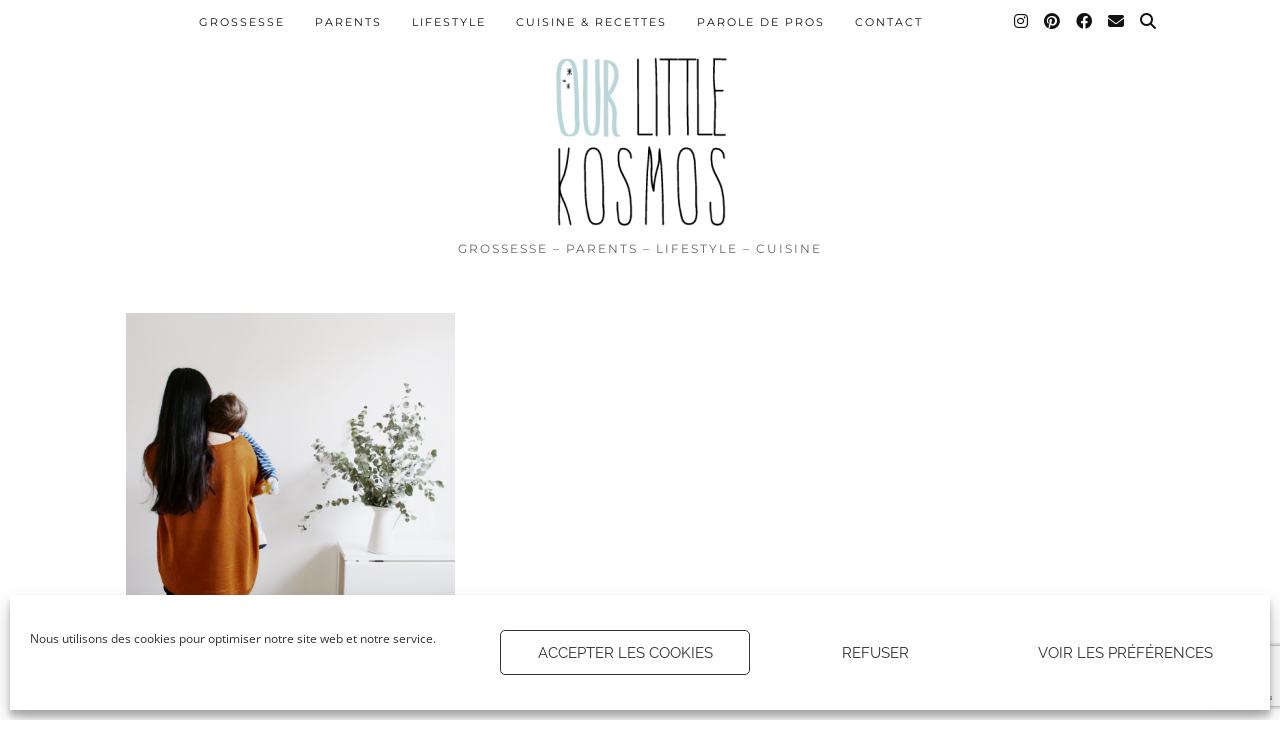

--- FILE ---
content_type: text/html; charset=UTF-8
request_url: https://www.ourlittlekosmos.com/single-post/tag/malade
body_size: 18678
content:
<!DOCTYPE html>
<html lang="fr-FR">
<head>
	<meta charset="UTF-8">
	<meta name="viewport" content="width=device-width, initial-scale=1, maximum-scale=5">	<meta name='robots' content='index, follow, max-image-preview:large, max-snippet:-1, max-video-preview:-1' />

	<!-- This site is optimized with the Yoast SEO plugin v26.4 - https://yoast.com/wordpress/plugins/seo/ -->
	<title>malade Archives - Our Little Kosmos</title>
	<link rel="canonical" href="https://www.ourlittlekosmos.com/single-post/tag/malade" />
	<meta property="og:locale" content="fr_FR" />
	<meta property="og:type" content="article" />
	<meta property="og:title" content="malade Archives - Our Little Kosmos" />
	<meta property="og:description" content="malade" />
	<meta property="og:url" content="https://www.ourlittlekosmos.com/single-post/tag/malade" />
	<meta property="og:site_name" content="Our Little Kosmos" />
	<meta property="og:image" content="https://www.ourlittlekosmos.com/wp-content/uploads/2019/09/cropped-transparent-e1522235998383.png" />
	<meta property="og:image:width" content="175" />
	<meta property="og:image:height" content="175" />
	<meta property="og:image:type" content="image/png" />
	<meta name="twitter:card" content="summary_large_image" />
	<meta name="twitter:site" content="@OurLittleKosmos" />
	<script type="application/ld+json" class="yoast-schema-graph">{"@context":"https://schema.org","@graph":[{"@type":"CollectionPage","@id":"https://www.ourlittlekosmos.com/single-post/tag/malade","url":"https://www.ourlittlekosmos.com/single-post/tag/malade","name":"malade Archives - Our Little Kosmos","isPartOf":{"@id":"https://www.ourlittlekosmos.com/#website"},"primaryImageOfPage":{"@id":"https://www.ourlittlekosmos.com/single-post/tag/malade#primaryimage"},"image":{"@id":"https://www.ourlittlekosmos.com/single-post/tag/malade#primaryimage"},"thumbnailUrl":"https://www.ourlittlekosmos.com/wp-content/uploads/2019/07/168c8f_96162497bb7646b6a404cac64cf83e50-mv2.jpg","breadcrumb":{"@id":"https://www.ourlittlekosmos.com/single-post/tag/malade#breadcrumb"},"inLanguage":"fr-FR"},{"@type":"ImageObject","inLanguage":"fr-FR","@id":"https://www.ourlittlekosmos.com/single-post/tag/malade#primaryimage","url":"https://www.ourlittlekosmos.com/wp-content/uploads/2019/07/168c8f_96162497bb7646b6a404cac64cf83e50-mv2.jpg","contentUrl":"https://www.ourlittlekosmos.com/wp-content/uploads/2019/07/168c8f_96162497bb7646b6a404cac64cf83e50-mv2.jpg","width":992,"height":992},{"@type":"BreadcrumbList","@id":"https://www.ourlittlekosmos.com/single-post/tag/malade#breadcrumb","itemListElement":[{"@type":"ListItem","position":1,"name":"Accueil","item":"https://www.ourlittlekosmos.com/"},{"@type":"ListItem","position":2,"name":"malade"}]},{"@type":"WebSite","@id":"https://www.ourlittlekosmos.com/#website","url":"https://www.ourlittlekosmos.com/","name":"OurLittleKosmos","description":"Grossesse - Parents - Lifestyle - Cuisine","publisher":{"@id":"https://www.ourlittlekosmos.com/#organization"},"potentialAction":[{"@type":"SearchAction","target":{"@type":"EntryPoint","urlTemplate":"https://www.ourlittlekosmos.com/?s={search_term_string}"},"query-input":{"@type":"PropertyValueSpecification","valueRequired":true,"valueName":"search_term_string"}}],"inLanguage":"fr-FR"},{"@type":"Organization","@id":"https://www.ourlittlekosmos.com/#organization","name":"Our Little Kosmos","url":"https://www.ourlittlekosmos.com/","logo":{"@type":"ImageObject","inLanguage":"fr-FR","@id":"https://www.ourlittlekosmos.com/#/schema/logo/image/","url":"https://www.ourlittlekosmos.com/wp-content/uploads/2019/09/cropped-transparent-e1522235998383.png","contentUrl":"https://www.ourlittlekosmos.com/wp-content/uploads/2019/09/cropped-transparent-e1522235998383.png","width":175,"height":175,"caption":"Our Little Kosmos"},"image":{"@id":"https://www.ourlittlekosmos.com/#/schema/logo/image/"},"sameAs":["https://www.facebook.com/ourlittlekosmos/","https://x.com/OurLittleKosmos","https://www.instagram.com/julie_olk/","https://www.pinterest.fr/ourlittlekosmos/","https://www.youtube.com/channel/UCRSerbDJYjcw5dmT9c3rNqg"]}]}</script>
	<!-- / Yoast SEO plugin. -->


<link rel='dns-prefetch' href='//www.ourlittlekosmos.com' />
<link rel='dns-prefetch' href='//cdnjs.cloudflare.com' />
<link rel='dns-prefetch' href='//pipdigz.co.uk' />
<link rel='dns-prefetch' href='//fonts.bunny.net' />
<link rel="alternate" type="application/rss+xml" title="Our Little Kosmos &raquo; Flux" href="https://www.ourlittlekosmos.com/feed" />
<link rel="alternate" type="application/rss+xml" title="Our Little Kosmos &raquo; Flux des commentaires" href="https://www.ourlittlekosmos.com/comments/feed" />
<link rel="alternate" type="application/rss+xml" title="Our Little Kosmos &raquo; Flux de l’étiquette malade" href="https://www.ourlittlekosmos.com/single-post/tag/malade/feed" />
<style id='wp-img-auto-sizes-contain-inline-css' type='text/css'>
img:is([sizes=auto i],[sizes^="auto," i]){contain-intrinsic-size:3000px 1500px}
/*# sourceURL=wp-img-auto-sizes-contain-inline-css */
</style>
<style id='wp-block-library-inline-css' type='text/css'>
:root{--wp-block-synced-color:#7a00df;--wp-block-synced-color--rgb:122,0,223;--wp-bound-block-color:var(--wp-block-synced-color);--wp-editor-canvas-background:#ddd;--wp-admin-theme-color:#007cba;--wp-admin-theme-color--rgb:0,124,186;--wp-admin-theme-color-darker-10:#006ba1;--wp-admin-theme-color-darker-10--rgb:0,107,160.5;--wp-admin-theme-color-darker-20:#005a87;--wp-admin-theme-color-darker-20--rgb:0,90,135;--wp-admin-border-width-focus:2px}@media (min-resolution:192dpi){:root{--wp-admin-border-width-focus:1.5px}}.wp-element-button{cursor:pointer}:root .has-very-light-gray-background-color{background-color:#eee}:root .has-very-dark-gray-background-color{background-color:#313131}:root .has-very-light-gray-color{color:#eee}:root .has-very-dark-gray-color{color:#313131}:root .has-vivid-green-cyan-to-vivid-cyan-blue-gradient-background{background:linear-gradient(135deg,#00d084,#0693e3)}:root .has-purple-crush-gradient-background{background:linear-gradient(135deg,#34e2e4,#4721fb 50%,#ab1dfe)}:root .has-hazy-dawn-gradient-background{background:linear-gradient(135deg,#faaca8,#dad0ec)}:root .has-subdued-olive-gradient-background{background:linear-gradient(135deg,#fafae1,#67a671)}:root .has-atomic-cream-gradient-background{background:linear-gradient(135deg,#fdd79a,#004a59)}:root .has-nightshade-gradient-background{background:linear-gradient(135deg,#330968,#31cdcf)}:root .has-midnight-gradient-background{background:linear-gradient(135deg,#020381,#2874fc)}:root{--wp--preset--font-size--normal:16px;--wp--preset--font-size--huge:42px}.has-regular-font-size{font-size:1em}.has-larger-font-size{font-size:2.625em}.has-normal-font-size{font-size:var(--wp--preset--font-size--normal)}.has-huge-font-size{font-size:var(--wp--preset--font-size--huge)}.has-text-align-center{text-align:center}.has-text-align-left{text-align:left}.has-text-align-right{text-align:right}.has-fit-text{white-space:nowrap!important}#end-resizable-editor-section{display:none}.aligncenter{clear:both}.items-justified-left{justify-content:flex-start}.items-justified-center{justify-content:center}.items-justified-right{justify-content:flex-end}.items-justified-space-between{justify-content:space-between}.screen-reader-text{border:0;clip-path:inset(50%);height:1px;margin:-1px;overflow:hidden;padding:0;position:absolute;width:1px;word-wrap:normal!important}.screen-reader-text:focus{background-color:#ddd;clip-path:none;color:#444;display:block;font-size:1em;height:auto;left:5px;line-height:normal;padding:15px 23px 14px;text-decoration:none;top:5px;width:auto;z-index:100000}html :where(.has-border-color){border-style:solid}html :where([style*=border-top-color]){border-top-style:solid}html :where([style*=border-right-color]){border-right-style:solid}html :where([style*=border-bottom-color]){border-bottom-style:solid}html :where([style*=border-left-color]){border-left-style:solid}html :where([style*=border-width]){border-style:solid}html :where([style*=border-top-width]){border-top-style:solid}html :where([style*=border-right-width]){border-right-style:solid}html :where([style*=border-bottom-width]){border-bottom-style:solid}html :where([style*=border-left-width]){border-left-style:solid}html :where(img[class*=wp-image-]){height:auto;max-width:100%}:where(figure){margin:0 0 1em}html :where(.is-position-sticky){--wp-admin--admin-bar--position-offset:var(--wp-admin--admin-bar--height,0px)}@media screen and (max-width:600px){html :where(.is-position-sticky){--wp-admin--admin-bar--position-offset:0px}}

/*# sourceURL=wp-block-library-inline-css */
</style><style id='global-styles-inline-css' type='text/css'>
:root{--wp--preset--aspect-ratio--square: 1;--wp--preset--aspect-ratio--4-3: 4/3;--wp--preset--aspect-ratio--3-4: 3/4;--wp--preset--aspect-ratio--3-2: 3/2;--wp--preset--aspect-ratio--2-3: 2/3;--wp--preset--aspect-ratio--16-9: 16/9;--wp--preset--aspect-ratio--9-16: 9/16;--wp--preset--color--black: #000000;--wp--preset--color--cyan-bluish-gray: #abb8c3;--wp--preset--color--white: #ffffff;--wp--preset--color--pale-pink: #f78da7;--wp--preset--color--vivid-red: #cf2e2e;--wp--preset--color--luminous-vivid-orange: #ff6900;--wp--preset--color--luminous-vivid-amber: #fcb900;--wp--preset--color--light-green-cyan: #7bdcb5;--wp--preset--color--vivid-green-cyan: #00d084;--wp--preset--color--pale-cyan-blue: #8ed1fc;--wp--preset--color--vivid-cyan-blue: #0693e3;--wp--preset--color--vivid-purple: #9b51e0;--wp--preset--gradient--vivid-cyan-blue-to-vivid-purple: linear-gradient(135deg,rgb(6,147,227) 0%,rgb(155,81,224) 100%);--wp--preset--gradient--light-green-cyan-to-vivid-green-cyan: linear-gradient(135deg,rgb(122,220,180) 0%,rgb(0,208,130) 100%);--wp--preset--gradient--luminous-vivid-amber-to-luminous-vivid-orange: linear-gradient(135deg,rgb(252,185,0) 0%,rgb(255,105,0) 100%);--wp--preset--gradient--luminous-vivid-orange-to-vivid-red: linear-gradient(135deg,rgb(255,105,0) 0%,rgb(207,46,46) 100%);--wp--preset--gradient--very-light-gray-to-cyan-bluish-gray: linear-gradient(135deg,rgb(238,238,238) 0%,rgb(169,184,195) 100%);--wp--preset--gradient--cool-to-warm-spectrum: linear-gradient(135deg,rgb(74,234,220) 0%,rgb(151,120,209) 20%,rgb(207,42,186) 40%,rgb(238,44,130) 60%,rgb(251,105,98) 80%,rgb(254,248,76) 100%);--wp--preset--gradient--blush-light-purple: linear-gradient(135deg,rgb(255,206,236) 0%,rgb(152,150,240) 100%);--wp--preset--gradient--blush-bordeaux: linear-gradient(135deg,rgb(254,205,165) 0%,rgb(254,45,45) 50%,rgb(107,0,62) 100%);--wp--preset--gradient--luminous-dusk: linear-gradient(135deg,rgb(255,203,112) 0%,rgb(199,81,192) 50%,rgb(65,88,208) 100%);--wp--preset--gradient--pale-ocean: linear-gradient(135deg,rgb(255,245,203) 0%,rgb(182,227,212) 50%,rgb(51,167,181) 100%);--wp--preset--gradient--electric-grass: linear-gradient(135deg,rgb(202,248,128) 0%,rgb(113,206,126) 100%);--wp--preset--gradient--midnight: linear-gradient(135deg,rgb(2,3,129) 0%,rgb(40,116,252) 100%);--wp--preset--font-size--small: 13px;--wp--preset--font-size--medium: 20px;--wp--preset--font-size--large: 36px;--wp--preset--font-size--x-large: 42px;--wp--preset--spacing--20: 0.44rem;--wp--preset--spacing--30: 0.67rem;--wp--preset--spacing--40: 1rem;--wp--preset--spacing--50: 1.5rem;--wp--preset--spacing--60: 2.25rem;--wp--preset--spacing--70: 3.38rem;--wp--preset--spacing--80: 5.06rem;--wp--preset--shadow--natural: 6px 6px 9px rgba(0, 0, 0, 0.2);--wp--preset--shadow--deep: 12px 12px 50px rgba(0, 0, 0, 0.4);--wp--preset--shadow--sharp: 6px 6px 0px rgba(0, 0, 0, 0.2);--wp--preset--shadow--outlined: 6px 6px 0px -3px rgb(255, 255, 255), 6px 6px rgb(0, 0, 0);--wp--preset--shadow--crisp: 6px 6px 0px rgb(0, 0, 0);}:where(.is-layout-flex){gap: 0.5em;}:where(.is-layout-grid){gap: 0.5em;}body .is-layout-flex{display: flex;}.is-layout-flex{flex-wrap: wrap;align-items: center;}.is-layout-flex > :is(*, div){margin: 0;}body .is-layout-grid{display: grid;}.is-layout-grid > :is(*, div){margin: 0;}:where(.wp-block-columns.is-layout-flex){gap: 2em;}:where(.wp-block-columns.is-layout-grid){gap: 2em;}:where(.wp-block-post-template.is-layout-flex){gap: 1.25em;}:where(.wp-block-post-template.is-layout-grid){gap: 1.25em;}.has-black-color{color: var(--wp--preset--color--black) !important;}.has-cyan-bluish-gray-color{color: var(--wp--preset--color--cyan-bluish-gray) !important;}.has-white-color{color: var(--wp--preset--color--white) !important;}.has-pale-pink-color{color: var(--wp--preset--color--pale-pink) !important;}.has-vivid-red-color{color: var(--wp--preset--color--vivid-red) !important;}.has-luminous-vivid-orange-color{color: var(--wp--preset--color--luminous-vivid-orange) !important;}.has-luminous-vivid-amber-color{color: var(--wp--preset--color--luminous-vivid-amber) !important;}.has-light-green-cyan-color{color: var(--wp--preset--color--light-green-cyan) !important;}.has-vivid-green-cyan-color{color: var(--wp--preset--color--vivid-green-cyan) !important;}.has-pale-cyan-blue-color{color: var(--wp--preset--color--pale-cyan-blue) !important;}.has-vivid-cyan-blue-color{color: var(--wp--preset--color--vivid-cyan-blue) !important;}.has-vivid-purple-color{color: var(--wp--preset--color--vivid-purple) !important;}.has-black-background-color{background-color: var(--wp--preset--color--black) !important;}.has-cyan-bluish-gray-background-color{background-color: var(--wp--preset--color--cyan-bluish-gray) !important;}.has-white-background-color{background-color: var(--wp--preset--color--white) !important;}.has-pale-pink-background-color{background-color: var(--wp--preset--color--pale-pink) !important;}.has-vivid-red-background-color{background-color: var(--wp--preset--color--vivid-red) !important;}.has-luminous-vivid-orange-background-color{background-color: var(--wp--preset--color--luminous-vivid-orange) !important;}.has-luminous-vivid-amber-background-color{background-color: var(--wp--preset--color--luminous-vivid-amber) !important;}.has-light-green-cyan-background-color{background-color: var(--wp--preset--color--light-green-cyan) !important;}.has-vivid-green-cyan-background-color{background-color: var(--wp--preset--color--vivid-green-cyan) !important;}.has-pale-cyan-blue-background-color{background-color: var(--wp--preset--color--pale-cyan-blue) !important;}.has-vivid-cyan-blue-background-color{background-color: var(--wp--preset--color--vivid-cyan-blue) !important;}.has-vivid-purple-background-color{background-color: var(--wp--preset--color--vivid-purple) !important;}.has-black-border-color{border-color: var(--wp--preset--color--black) !important;}.has-cyan-bluish-gray-border-color{border-color: var(--wp--preset--color--cyan-bluish-gray) !important;}.has-white-border-color{border-color: var(--wp--preset--color--white) !important;}.has-pale-pink-border-color{border-color: var(--wp--preset--color--pale-pink) !important;}.has-vivid-red-border-color{border-color: var(--wp--preset--color--vivid-red) !important;}.has-luminous-vivid-orange-border-color{border-color: var(--wp--preset--color--luminous-vivid-orange) !important;}.has-luminous-vivid-amber-border-color{border-color: var(--wp--preset--color--luminous-vivid-amber) !important;}.has-light-green-cyan-border-color{border-color: var(--wp--preset--color--light-green-cyan) !important;}.has-vivid-green-cyan-border-color{border-color: var(--wp--preset--color--vivid-green-cyan) !important;}.has-pale-cyan-blue-border-color{border-color: var(--wp--preset--color--pale-cyan-blue) !important;}.has-vivid-cyan-blue-border-color{border-color: var(--wp--preset--color--vivid-cyan-blue) !important;}.has-vivid-purple-border-color{border-color: var(--wp--preset--color--vivid-purple) !important;}.has-vivid-cyan-blue-to-vivid-purple-gradient-background{background: var(--wp--preset--gradient--vivid-cyan-blue-to-vivid-purple) !important;}.has-light-green-cyan-to-vivid-green-cyan-gradient-background{background: var(--wp--preset--gradient--light-green-cyan-to-vivid-green-cyan) !important;}.has-luminous-vivid-amber-to-luminous-vivid-orange-gradient-background{background: var(--wp--preset--gradient--luminous-vivid-amber-to-luminous-vivid-orange) !important;}.has-luminous-vivid-orange-to-vivid-red-gradient-background{background: var(--wp--preset--gradient--luminous-vivid-orange-to-vivid-red) !important;}.has-very-light-gray-to-cyan-bluish-gray-gradient-background{background: var(--wp--preset--gradient--very-light-gray-to-cyan-bluish-gray) !important;}.has-cool-to-warm-spectrum-gradient-background{background: var(--wp--preset--gradient--cool-to-warm-spectrum) !important;}.has-blush-light-purple-gradient-background{background: var(--wp--preset--gradient--blush-light-purple) !important;}.has-blush-bordeaux-gradient-background{background: var(--wp--preset--gradient--blush-bordeaux) !important;}.has-luminous-dusk-gradient-background{background: var(--wp--preset--gradient--luminous-dusk) !important;}.has-pale-ocean-gradient-background{background: var(--wp--preset--gradient--pale-ocean) !important;}.has-electric-grass-gradient-background{background: var(--wp--preset--gradient--electric-grass) !important;}.has-midnight-gradient-background{background: var(--wp--preset--gradient--midnight) !important;}.has-small-font-size{font-size: var(--wp--preset--font-size--small) !important;}.has-medium-font-size{font-size: var(--wp--preset--font-size--medium) !important;}.has-large-font-size{font-size: var(--wp--preset--font-size--large) !important;}.has-x-large-font-size{font-size: var(--wp--preset--font-size--x-large) !important;}
/*# sourceURL=global-styles-inline-css */
</style>

<style id='classic-theme-styles-inline-css' type='text/css'>
/*! This file is auto-generated */
.wp-block-button__link{color:#fff;background-color:#32373c;border-radius:9999px;box-shadow:none;text-decoration:none;padding:calc(.667em + 2px) calc(1.333em + 2px);font-size:1.125em}.wp-block-file__button{background:#32373c;color:#fff;text-decoration:none}
/*# sourceURL=/wp-includes/css/classic-themes.min.css */
</style>
<link rel='stylesheet' id='contact-form-7-css' href='https://www.ourlittlekosmos.com/wp-content/plugins/contact-form-7/includes/css/styles.css?ver=6.1.4' type='text/css' media='all' />
<link rel='stylesheet' id='cmplz-general-css' href='https://www.ourlittlekosmos.com/wp-content/plugins/complianz-gdpr/assets/css/cookieblocker.min.css?ver=1765980620' type='text/css' media='all' />
<link rel='stylesheet' id='p3-core-responsive-css' href='https://pipdigz.co.uk/p3/css/core_resp.css' type='text/css' media='all' />
<link rel='stylesheet' id='pipdig-fonts-css' href='https://fonts.bunny.net/css?family=Montserrat:400,500,700|Open+Sans:400,400i,700,700i|Raleway:400,400i,700,700i' type='text/css' media='all' />
<link rel='stylesheet' id='pipdig-style-css' href='https://www.ourlittlekosmos.com/wp-content/themes/pipdig-crystal/style.css?ver=1741443193' type='text/css' media='all' />
<link rel='stylesheet' id='pipdig-responsive-css' href='https://www.ourlittlekosmos.com/wp-content/themes/pipdig-crystal/css/responsive.css?ver=1741443193' type='text/css' media='all' />
<link rel='stylesheet' id='dry_awp_theme_style-css' href='https://www.ourlittlekosmos.com/wp-content/plugins/advanced-wp-columns/assets/css/awp-columns.css?ver=6.9' type='text/css' media='all' />
<style id='dry_awp_theme_style-inline-css' type='text/css'>
@media screen and (max-width: 1024px) {	.csColumn {		clear: both !important;		float: none !important;		text-align: center !important;		margin-left:  10% !important;		margin-right: 10% !important;		width: 80% !important;	}	.csColumnGap {		display: none !important;	}}
/*# sourceURL=dry_awp_theme_style-inline-css */
</style>
<link rel='stylesheet' id='etsy_shop_style-css' href='https://www.ourlittlekosmos.com/wp-content/plugins/etsy-shop/etsy-shop.css?ver=3.1' type='text/css' media='all' />
<script type="text/javascript" src="https://www.ourlittlekosmos.com/wp-includes/js/jquery/jquery.min.js?ver=3.7.1" id="jquery-core-js"></script>
<script type="text/javascript" src="https://www.ourlittlekosmos.com/wp-includes/js/jquery/jquery-migrate.min.js?ver=3.4.1" id="jquery-migrate-js"></script>
<link rel="https://api.w.org/" href="https://www.ourlittlekosmos.com/wp-json/" /><link rel="alternate" title="JSON" type="application/json" href="https://www.ourlittlekosmos.com/wp-json/wp/v2/tags/486" /><link rel="EditURI" type="application/rsd+xml" title="RSD" href="https://www.ourlittlekosmos.com/xmlrpc.php?rsd" />
<meta name="generator" content="WordPress 6.9" />
<meta name="p:domain_verify" content="082a488a3d9a4496c58b04c568575bec"/>			<style>.cmplz-hidden {
					display: none !important;
				}</style><!-- Analytics by WP Statistics - https://wp-statistics.com -->
		<!--noptimize-->
		<style>
		.p3_instagram_post{width:20%}
				@media only screen and (max-width: 719px) {
			.p3_instagram_post {
				width: 25%;
			}
		}
				</style>
		<!--/noptimize-->
		<!--noptimize--> <!-- Cust --> <style>.socialz a{color:#a0c9d6}.socialz a:hover, #p3_social_sidebar a:hover{color:#a0c9d6}@media only screen and (min-width:770px){.site-title{font-size:65px}}.entry-title, .slide-h2, .pipdig-mosaic-post h2 {font-size:20px}.pipdig-mosaic-post h2 {font-size:14px}.menu-bar ul li a, .slicknav_menu{font-size:12px}.site-title {font-weight: 700 !important}.site-description {font-size:12px}body {font-family: "Open Sans"}.pipdig_meta, .pipdig_cat, .btn, button, input[type="button"], input[type="reset"], input[type="submit"], .entry-meta, .site-main .paging-navigation a, .site-main .post-navigation a, .site-main .post-navigation a, .site-main .post-navigation .meta-nav, .comment-meta, .comment-date, .cat-item a, .widget_archive a, .pipdig-cats, .woocommerce #respond input#submit, .woocommerce a.button, .woocommerce button.button, .woocommerce input.button, .pipdig-slider-cats {letter-spacing: 0; font-family: "Raleway"}.pipdig_meta, .pipdig_cat, .btn, button, input[type="button"], input[type="reset"], input[type="submit"], .entry-meta, .site-main .paging-navigation a, .site-main .post-navigation a, .site-main .post-navigation a, .site-main .post-navigation .meta-nav, .comment-meta, .comment-date, .cat-item a, .widget_archive a, .pipdig-cats, .woocommerce #respond input#submit, .woocommerce a.button, .woocommerce button.button, .woocommerce input.button, .pipdig-slider-cats {font-size:12px}.entry-title, .page-title, h1, h2, h3, h4, .slide-h2, .pipdig_masonry_post_title, .pipdig-mosaic-post h2 {letter-spacing: 0; font-family: "Open Sans"}.entry-content h1, .entry-content h2, .entry-content h3, .entry-content h4, .entry-content h5, .entry-content h6 {letter-spacing: 0; font-family: "Open Sans"}.show-author{display:inline}.site-top .menu-bar{text-align:left} .site-top .menu-bar ul li a{padding:0 30px} .site-top .menu-bar ul li ul a{padding:5px 30px;}.site-header .container{padding-top:0;padding-bottom:0;}.site-description{margin-bottom:20px}@media screen and (min-width: 501px) { .site-title img{padding-top:55px} }</style> <!-- /Cust --> <!--/noptimize--><link rel="icon" href="https://www.ourlittlekosmos.com/wp-content/uploads/2018/03/cropped-transparent-32x32.png" sizes="32x32" />
<link rel="icon" href="https://www.ourlittlekosmos.com/wp-content/uploads/2018/03/cropped-transparent-192x192.png" sizes="192x192" />
<link rel="apple-touch-icon" href="https://www.ourlittlekosmos.com/wp-content/uploads/2018/03/cropped-transparent-180x180.png" />
<meta name="msapplication-TileImage" content="https://www.ourlittlekosmos.com/wp-content/uploads/2018/03/cropped-transparent-270x270.png" />
		<style type="text/css" id="wp-custom-css">
			.pipdig_widget_social_icons .pipdig_socialz_2 a{
	font-size:35pt;
}

.pipdigicons-chevron-right:before {
	content: "\f053";
	margin-right: 5px;
}

.pipdigicons-chevron-left:before {
	content: "\f054";
	margin-left: 5px;
}

.pipdigicons.pipdigicons-chevron-left{
	float: right !important;
}

.pipdigicons.pipdigicons-chevron-right{
	float: left !important;
}


.site-main [class*="navigation"] .nav-previous {
	float: right !important;
	text-align: right;
}

.site-main [class*="navigation"] .nav-next {
		text-align: left !important;
		float: left !important;
}
.custom_newsletter_subpage
{
	box-sizing : border-box;
	border-style : solid;
	text-align: center;
	border-width: 1px;
	padding-left: 10px;
	padding-right: 10px;
	padding-bottom: 10px;
}

.custom_newsletter_subpage input {
	margin-top: 5px;
	margin-bottom : 10px;
}

.custom_newsletter_homepage {
	box-sizing : border-box;
	border-style : solid;
	text-align: center;
	padding-left: 10px;
	padding-right: 10px;
	padding-bottom: 10px;
	border-width: 1px;
	max-width: 863px;
	margin: auto;
	align-items: center;
}

.custom_newsletter_homepage input {
	margin-top: 10px;
	width : 150px;
	margin-left: 10px;
	margin-right: 10px;	
}

.site-top .menu-bar ul li a{
	padding : 0 20px;
}

@media only screen and (max-width: 1400px) and (min-width: 1095px) {
.site-top .menu-bar ul li a{
	padding : 0 15px;
	font-size: 11px;
}
.menu-bar ul{
		text-align:center;
}
}

@media only screen and (max-width: 1095px) and (min-width: 970px) {
.site-top .menu-bar ul li a{
	padding : 0 10px;
	font-size: 11px;
}
	
.menu-bar ul{
		text-align:center;
}
}

@media only screen and (max-width: 969px) and (min-width: 768px) {
.site-top .menu-bar ul li a{
	padding : 0 9px;
	font-size: 10px;
}
	
.menu-bar ul{
		text-align:center;
}
}

@media only screen and (max-width: 700px) {

	.custom_newsletter_homepage {
			padding-left:10px;
	}
	
.custom_newsletter_homepage input {
	margin-top: 10px;
	margin-bottom: 10px;
	width: 100%;
	margin-left: 0;
	margin-right: 0;	
}
	
	
}		</style>
			
	<!-- p3 width customizer START -->
	<style>
	.site-main .row > .col-xs-8 {
		width: 67%;
	}
	.site-main .row > .col-xs-pull-8 {
		right: 67%;
	}
	.site-main .row > .col-xs-push-8 {
		left: 67%;
	}
	.site-main .row > .col-xs-offset-8 {
		margin-left: 67%;
	}
		
	.site-main .row > .col-xs-4:not(.p3_featured_panel):not(.p3_featured_cat):not(.p_archive_item) {
		width: 33%;
	}
	.site-main .row > .col-xs-pull-4:not(.p3_featured_panel):not(.p3_featured_cat):not(.p_archive_item) {
		right: 33%;
	}
	.site-main .row > .col-xs-push-4:not(.p3_featured_panel):not(.p3_featured_cat):not(.p_archive_item) {
		left: 33%;
	}
	.site-main .row > .col-xs-offset-4:not(.p3_featured_panel):not(.p3_featured_cat):not(.p_archive_item) {
		margin-left: 33%;
	}
		
		
		
	@media (min-width: 768px) { 
		.site-main .row > .col-sm-8 {
			width: 67%;
		}
		.site-main .row > .col-sm-pull-8 {
			right: 67%;
		}
		.site-main .row > .col-sm-push-8 {
			left: 67%;
		}
		.site-main .row > .col-sm-offset-8 {
			margin-left: 67%;
		}
		
		.site-main .row > .col-sm-4:not(.p3_featured_panel):not(.p3_featured_cat):not(.p_archive_item) {
			width: 33%;
		}
		.site-main .row > .col-sm-pull-4:not(.p3_featured_panel):not(.p3_featured_cat):not(.p_archive_item) {
			right: 33%;
		}
		.site-main .row > .col-sm-push-4:not(.p3_featured_panel):not(.p3_featured_cat):not(.p_archive_item) {
			left: 33%;
		}
		.site-main .row > .col-sm-offset-4:not(.p3_featured_panel):not(.p3_featured_cat):not(.p_archive_item) {
			margin-left: 33%;
		}
	}
		
	@media (min-width: 992px) {
		.site-main .row > .col-md-8 {
			width: 67%;
		}
		.site-main .row > .col-md-pull-8 {
			right: 67%;
		}
		.site-main .row > .col-md-push-8 {
			left: 67%;
		}
		.site-main .row > .col-md-offset-8 {
			margin-left: 67%;
		}
		
		.site-main .row > .col-md-4:not(.p3_featured_panel):not(.p3_featured_cat):not(.p_archive_item) {
			width: 33%;
		}
		.site-main .row > .col-md-pull-4:not(.p3_featured_panel):not(.p3_featured_cat):not(.p_archive_item) {
			right: 33%;
		}
		.site-main .row > .col-md-push-4:not(.p3_featured_panel):not(.p3_featured_cat):not(.p_archive_item) {
			left: 33%;
		}
		.site-main .row > .col-md-offset-4:not(.p3_featured_panel):not(.p3_featured_cat):not(.p_archive_item) {
			margin-left: 33%;
		}
	}
		
	@media (min-width: 1200px) {
		.site-main .row > .col-lg-8 {
			width: 67%;
		}
		.site-main .row > .col-lg-pull-8 {
			right: 67%;
		}
		.site-main .row > .col-lg-push-8 {
			left: 67%;
		}
		.site-main .row > .col-lg-offset-8 {
			margin-left: 67%;
		}
		
		.site-main .row > .col-lg-4:not(.p3_featured_panel):not(.p3_featured_cat):not(.p_archive_item) {
			width: 33%;
		}
		.site-main .row > .col-lg-pull-4:not(.p3_featured_panel):not(.p3_featured_cat):not(.p_archive_item) {
			right: 33%;
		}
		.site-main .row > .col-lg-push-4:not(.p3_featured_panel):not(.p3_featured_cat):not(.p_archive_item) {
			left: 33%;
		}
		.site-main .row > .col-lg-offset-4:not(.p3_featured_panel):not(.p3_featured_cat):not(.p_archive_item) {
			margin-left: 33%;
		}
	}
	</style>
	<!-- p3 width customizer END -->
	
		<!-- p3 navbar icon size -->
	<style>
		.menu-bar ul li.top-socialz a { font-size: 16px !important }
	</style>
	<!-- p3 navbar icon size END -->
		</head>

<body data-cmplz=1 class="archive tag tag-malade tag-486 wp-theme-pipdig-crystal">
	
		
	<header class="site-header nopin">
		<div class="clearfix container">
			<div class="site-branding">
							<div class="site-title">
					<a href="https://www.ourlittlekosmos.com/" title="Our Little Kosmos" rel="home">
						<img data-pin-nopin="true" src="http://www.ourlittlekosmos.fr/wp-content/uploads/2018/03/cropped-transparent-e1522235998383.png" alt="Our Little Kosmos" />
					</a>
				</div>
							<div class="site-description">Grossesse &#8211; Parents &#8211; Lifestyle &#8211; Cuisine</div>			</div>
		</div>
	</header><!-- .site-header -->
	
	<div class="site-top">
						<div class="clearfix container">
			<nav class="site-menu">
				<div class="clearfix menu-bar"><ul id="menu-menu-principal" class="menu"><li class="pipdig_navbar_search"><form role="search" method="get" class="search-form" action="https://www.ourlittlekosmos.com/">
	<div class="form-group">
		<input type="search" class="form-control" placeholder="Search" value="" name="s" autocomplete="off" minlength="2" required>
	</div>
</form></li><li id="menu-item-41" class="menu-item menu-item-type-taxonomy menu-item-object-category menu-item-41"><a href="https://www.ourlittlekosmos.com/single-post/category/grossesse">Grossesse</a></li>
<li id="menu-item-206" class="menu-item menu-item-type-taxonomy menu-item-object-category menu-item-206"><a href="https://www.ourlittlekosmos.com/single-post/category/parents">Parents</a></li>
<li id="menu-item-42" class="menu-item menu-item-type-taxonomy menu-item-object-category menu-item-42"><a href="https://www.ourlittlekosmos.com/single-post/category/lifestyle">Lifestyle</a></li>
<li id="menu-item-40" class="menu-item menu-item-type-taxonomy menu-item-object-category menu-item-40"><a href="https://www.ourlittlekosmos.com/single-post/category/cuisine">Cuisine &#038; Recettes</a></li>
<li id="menu-item-44" class="menu-item menu-item-type-taxonomy menu-item-object-category menu-item-44"><a href="https://www.ourlittlekosmos.com/single-post/category/parole-de-pros">Parole de pros</a></li>
<li id="menu-item-2087" class="menu-item menu-item-type-post_type menu-item-object-page menu-item-has-children menu-item-2087"><a href="https://www.ourlittlekosmos.com/contact">Contact</a>
<ul class="sub-menu">
	<li id="menu-item-62" class="menu-item menu-item-type-post_type menu-item-object-page menu-item-62"><a href="https://www.ourlittlekosmos.com/a-propos">A propos</a></li>
</ul>
</li>
<li class="socialz top-socialz"><a href="https://www.instagram.com/julie_olk/" target="_blank" rel="nofollow noopener" aria-label="Instagram" title="Instagram"><i class="pipdigicons pipdigicons_fab pipdigicons-instagram"></i></a><a href="https://www.pinterest.fr/ourlittlekosmos/" target="_blank" rel="nofollow noopener" aria-label="Pinterest" title="Pinterest"><i class="pipdigicons pipdigicons_fab pipdigicons-pinterest"></i></a><a href="https://www.facebook.com/ourlittlekosmos/" target="_blank" rel="nofollow noopener" aria-label="Facebook" title="Facebook"><i class="pipdigicons pipdigicons_fab pipdigicons-facebook"></i></a><a href="mailto:ourlittlekosmos@gmail.com" target="_blank" rel="nofollow noopener" aria-label="Email" title="Email"><i class="pipdigicons pipdigicons-envelope"></i></a><a id="p3_search_btn" class="toggle-search" aria-label="Search" title="Search"><i class="pipdigicons pipdigicons-search"></i></a></li></ul></div>			</nav><!-- .site-menu -->
		</div>
					</div><!-- .site-top -->
	
		
	
	<div class="site-main">
	
		
				
			
		<div class="clearfix container">
		
						
						
			
	<div class="row">
	
			
		<div id="content" class="col-xs-12 content-area">
		
				
				
		
					
				<div id="crystal_layout">				
								
											
<div class="pipdig-mosaic-post">
	<div id="post-1100" class="clearfix post-1100 post type-post status-publish format-standard has-post-thumbnail hentry category-parents tag-bebe tag-conseils tag-enfant tag-fievre tag-mal-aux-dents tag-malade tag-poussee-dentaire tag-que-faire-en-cas-de-fievre tag-temperature">
		
			<a href="https://www.ourlittlekosmos.com/single-post/que-faire-en-cas-de-fievre" class="mosaic_gridder mosaic_gridder_small" style="background-image:url(https://www.ourlittlekosmos.com/wp-content/uploads/2019/07/168c8f_96162497bb7646b6a404cac64cf83e50-mv2.jpg);" title="Que faire en cas de fièvre chez son enfant ? Mes 9 conseils pour faire baisser la température">
				<img src="[data-uri]" class="p3_invisible" alt=""/>
											</a>
		
		<div class="crystal_title">
			<a href="https://www.ourlittlekosmos.com/single-post/que-faire-en-cas-de-fievre"><h2 class="title">Que faire en cas de fièvre chez son enfant ? Mes 9 conseils pour faire baisser la température</h2></a>
		</div>
		
				
		<div class="crystal_readmore">
			<a class="more-link" href="https://www.ourlittlekosmos.com/single-post/que-faire-en-cas-de-fievre">Voir l’article</a>
		</div>
		
				<!--noptimize-->
		<script type="application/ld+json">
		{
			"@context": "https://schema.org", 
			"@type": "BlogPosting",
			"headline": "Que faire en cas de fièvre chez son enfant ? Mes 9 conseils pour faire baisser la température",
			"image": {
				"@type": "imageObject",
				"url": "https://www.ourlittlekosmos.com/wp-content/uploads/2019/07/168c8f_96162497bb7646b6a404cac64cf83e50-mv2.jpg",
				"height": "300",
				"width": "300"
			},
			"publisher": {
				"@type": "Organization",
				"name": "Our Little Kosmos",
				"logo": {
					"@type": "imageObject",
					"url": "https://pipdigz.co.uk/p3/img/placeholder-publisher.png"
				}
			},
			"mainEntityOfPage": "https://www.ourlittlekosmos.com/single-post/que-faire-en-cas-de-fievre",
			"url": "https://www.ourlittlekosmos.com/single-post/que-faire-en-cas-de-fievre",
			"datePublished": "2018-02-21",
			"dateModified": "2019-07-25",
			"description": "Que faire en cas de fièvre chez son enfant ? Retrouvez ici 9 conseils pour faire tomber la température ainsi que la liste des gestes à éviter.",
			"articleBody": "&nbsp; Que faire en cas de fi&egrave;vre chez son enfant ?&nbsp;La p&eacute;riode se pr&ecirc;te parfaitement &agrave; cet article. Apr&egrave;s tout c&rsquo;est l&rsquo;hiver, il fait froid m&ecirc;me s&rsquo;il ne neige plus&hellip;",
			"author": {
				"@type": "Person",
				"name": "Julie Olk"
			}
		}
		</script>
		<!--/noptimize-->
				
	</div>
</div>

										
								
				</div>			
						
			
			<div class="clearfix"></div>
			
		
		</div><!-- .content-area -->
		
		
		
				
	</div>

		</div>
	</div><!-- .site-main -->
	
	
	<div class="hide-back-to-top"><div id="back-top"><a href="#top"><i class="pipdigicons pipdigicons-chevron-up"></i></a></div></div>
	
	<div id="p3_sticky_stop"></div>
	
		
	
<div class="site-extra" role="complementary">
	<div class="clearfix container">
		<div class="row">
						<div id="widget-area-2" class="col-sm-4 widget-area">
				<div id="pipdig_widget_popular_posts-2" class="widget pipdig_widget_popular_posts"><h3 class="widget-title">LES PLUS POPULAIRES</h3>
	<ul id="p3_pop_widget_805577884" class="p3_popular_posts_widget nopin">
	
		
		
			
					<li class="p3_pop_left clearfix">
				<div class="p3_pop_left-left">
				<a href="https://www.ourlittlekosmos.com/single-post/lipoedeme-obesite-femme-surpoid" aria-label="Lipœdème &#8211; Une Maladie Féminine Mal Comprise et Trop Souvent Ignorée">
											<div class="p3_cover_me pipdig_lazy" data-src="https://www.ourlittlekosmos.com/wp-content/uploads/2023/12/IMG_0882-2.jpg">
							<img src="[data-uri]" alt="Lipœdème &#8211; Une Maladie Féminine Mal Comprise et Trop Souvent Ignorée" class="p3_invisible skip-lazy" />
						</div>
									</a>
				</div>
				<div class="p3_pop_left-right">
					<a href="https://www.ourlittlekosmos.com/single-post/lipoedeme-obesite-femme-surpoid" aria-label="Lipœdème &#8211; Une Maladie Féminine Mal Comprise et Trop Souvent Ignorée"><h4 class="p_post_titles_font">Lipœdème &#8211; Une Maladie Féminine Mal Comprise et &hellip;</h4></a>
					<div class="p3_pop_left_date">8 mars 2025</div>				</div>
			</li>
		
			
					<li class="p3_pop_left clearfix">
				<div class="p3_pop_left-left">
				<a href="https://www.ourlittlekosmos.com/single-post/reapprendre-a-parler-de-plaisir-ce-que-la-sexualite-dit-de-notre-societe" aria-label="Réapprendre à parler de plaisir : ce que la sexualité dit de notre société par Olivier">
											<div class="p3_cover_me pipdig_lazy" data-src="https://www.ourlittlekosmos.com/wp-content/uploads/2025/06/Olivier-Mageren-3.png">
							<img src="[data-uri]" alt="Réapprendre à parler de plaisir : ce que la sexualité dit de notre société par Olivier" class="p3_invisible skip-lazy" />
						</div>
									</a>
				</div>
				<div class="p3_pop_left-right">
					<a href="https://www.ourlittlekosmos.com/single-post/reapprendre-a-parler-de-plaisir-ce-que-la-sexualite-dit-de-notre-societe" aria-label="Réapprendre à parler de plaisir : ce que la sexualité dit de notre société par Olivier"><h4 class="p_post_titles_font">Réapprendre à parler de plaisir : ce que la sexualité dit &hellip;</h4></a>
					<div class="p3_pop_left_date">17 juin 2025</div>				</div>
			</li>
		
			
					<li class="p3_pop_left clearfix">
				<div class="p3_pop_left-left">
				<a href="https://www.ourlittlekosmos.com/single-post/la-rentree-litteraire-jeunesse-2025" aria-label="La rentrée littéraire jeunesse #2025">
											<div class="p3_cover_me pipdig_lazy" data-src="https://www.ourlittlekosmos.com/wp-content/uploads/2025/10/IMG_8184.jpg">
							<img src="[data-uri]" alt="La rentrée littéraire jeunesse #2025" class="p3_invisible skip-lazy" />
						</div>
									</a>
				</div>
				<div class="p3_pop_left-right">
					<a href="https://www.ourlittlekosmos.com/single-post/la-rentree-litteraire-jeunesse-2025" aria-label="La rentrée littéraire jeunesse #2025"><h4 class="p_post_titles_font">La rentrée littéraire jeunesse #2025</h4></a>
					<div class="p3_pop_left_date">30 octobre 2025</div>				</div>
			</li>
		
			
					<li class="p3_pop_left clearfix">
				<div class="p3_pop_left-left">
				<a href="https://www.ourlittlekosmos.com/single-post/5-facons-prendre-soin-sante-feminine" aria-label="5 façons concrètes de prendre soin de sa santé féminine au quotidien">
											<div class="p3_cover_me pipdig_lazy" data-src="https://www.ourlittlekosmos.com/wp-content/uploads/2025/11/IMG_16C7FF934B87-1-800x627.jpeg">
							<img src="[data-uri]" alt="5 façons concrètes de prendre soin de sa santé féminine au quotidien" class="p3_invisible skip-lazy" />
						</div>
									</a>
				</div>
				<div class="p3_pop_left-right">
					<a href="https://www.ourlittlekosmos.com/single-post/5-facons-prendre-soin-sante-feminine" aria-label="5 façons concrètes de prendre soin de sa santé féminine au quotidien"><h4 class="p_post_titles_font">5 façons concrètes de prendre soin de sa santé &hellip;</h4></a>
					<div class="p3_pop_left_date">10 novembre 2025</div>				</div>
			</li>
		
			
					<li class="p3_pop_left clearfix">
				<div class="p3_pop_left-left">
				<a href="https://www.ourlittlekosmos.com/single-post/podcast-sante-des-femmes" aria-label="J’ai failli y laisser ma santé — et si on repensait la façon dont on accompagne les femmes ?">
											<div class="p3_cover_me pipdig_lazy" data-src="https://www.ourlittlekosmos.com/wp-content/uploads/2025/11/Podcast-1.jpg">
							<img src="[data-uri]" alt="J’ai failli y laisser ma santé — et si on repensait la façon dont on accompagne les femmes ?" class="p3_invisible skip-lazy" />
						</div>
									</a>
				</div>
				<div class="p3_pop_left-right">
					<a href="https://www.ourlittlekosmos.com/single-post/podcast-sante-des-femmes" aria-label="J’ai failli y laisser ma santé — et si on repensait la façon dont on accompagne les femmes ?"><h4 class="p_post_titles_font">J’ai failli y laisser ma santé — et si on &hellip;</h4></a>
					<div class="p3_pop_left_date">20 novembre 2025</div>				</div>
			</li>
		
			</ul>
	
	</div>			<!-- #widget-area-2 --></div>
			
						<div id="widget-area-3" class="col-sm-4 widget-area">
				<div id="pipdig_widget_social_icons-2" class="widget pipdig_widget_social_icons"><h3 class="widget-title">RESAUX SOCIAUX</h3><div class="socialz pipdig_socialz_2"><a href="https://twitter.com/OurLittleKosmos" target="_blank" rel="nofollow noopener" aria-label="twitter" title="twitter" class="pipdig_socialz_widget_twitter"><i class="pipdigicons pipdigicons_fab pipdigicons-x-twitter" aria-hidden="true"></i><br /><span>Twitter</span></a><a href="https://www.instagram.com/julie_olk/" target="_blank" rel="nofollow noopener" aria-label="instagram" title="instagram" class="pipdig_socialz_widget_instagram"><i class="pipdigicons pipdigicons_fab pipdigicons-instagram" aria-hidden="true"></i><br /><span>Instagram</span></a><a href="https://www.facebook.com/ourlittlekosmos/" target="_blank" rel="nofollow noopener" aria-label="facebook" title="facebook" class="pipdig_socialz_widget_facebook"><i class="pipdigicons pipdigicons_fab pipdigicons-facebook" aria-hidden="true"></i><br /><span>Facebook</span></a><a href="https://www.pinterest.fr/ourlittlekosmos/" target="_blank" rel="nofollow noopener" aria-label="pinterest" title="pinterest" class="pipdig_socialz_widget_pinterest"><i class="pipdigicons pipdigicons_fab pipdigicons-pinterest" aria-hidden="true"></i><br /><span>Pinterest</span></a><a href="https://www.snapchat.com/add/julie_olk" target="_blank" rel="nofollow noopener" aria-label="snapchat" title="snapchat" class="pipdig_socialz_widget_snapchat"><i class="pipdigicons pipdigicons_fab pipdigicons-snapchat-ghost" aria-hidden="true"></i><br /><span>Snapchat</span></a><a href="https://www.youtube.com/channel/UCRSerbDJYjcw5dmT9c3rNqg?view_as=subscriber" target="_blank" rel="nofollow noopener" aria-label="youtube" title="youtube" class="pipdig_socialz_widget_youtube"><i class="pipdigicons pipdigicons_fab pipdigicons-youtube" aria-hidden="true"></i><br /><span>YouTube</span></a><a href="mailto:ourlittlekosmos@gmail.com" class="pipdig_socialz_widget_email"><i class="pipdigicons pipdigicons-envelope" aria-hidden="true" class="pipdig_socialz_widget_email"></i><br /><span>Email</span></a></div></div>			<!-- #widget-area-3 --></div>
			
						<div id="widget-area-4" class="col-sm-4 widget-area">
				<div id="custom_html-6" class="widget_text widget widget_custom_html"><h3 class="widget-title">Newsletter</h3><div class="textwidget custom-html-widget"><div style="margin-top:0px" class="custom_newsletter_subpage">


<div class="wpcf7 no-js" id="wpcf7-f2132-o1" lang="fr-FR" dir="ltr" data-wpcf7-id="2132">
<div class="screen-reader-response"><p role="status" aria-live="polite" aria-atomic="true"></p> <ul></ul></div>
<form action="/single-post/tag/malade#wpcf7-f2132-o1" method="post" class="wpcf7-form init" aria-label="Formulaire de contact" novalidate="novalidate" data-status="init">
<fieldset class="hidden-fields-container"><input type="hidden" name="_wpcf7" value="2132" /><input type="hidden" name="_wpcf7_version" value="6.1.4" /><input type="hidden" name="_wpcf7_locale" value="fr_FR" /><input type="hidden" name="_wpcf7_unit_tag" value="wpcf7-f2132-o1" /><input type="hidden" name="_wpcf7_container_post" value="0" /><input type="hidden" name="_wpcf7_posted_data_hash" value="" /><input type="hidden" name="_wpcf7_recaptcha_response" value="" />
</fieldset>
<div class="inline-form">
	<element class="custom-el">Votre prénom
		<p><span class="wpcf7-form-control-wrap" data-name="your-surname"><input size="40" maxlength="400" class="wpcf7-form-control wpcf7-text wpcf7-validates-as-required" aria-required="true" aria-invalid="false" value="" type="text" name="your-surname" /></span>
		</p>
	</element>
	<element class="custom-el"> Votre adresse de messagerie
		<p><span class="wpcf7-form-control-wrap" data-name="your-email"><input size="40" maxlength="400" class="wpcf7-form-control wpcf7-email wpcf7-validates-as-required wpcf7-text wpcf7-validates-as-email" aria-required="true" aria-invalid="false" value="" type="email" name="your-email" /></span>
		</p>
	</element>
	<element class="custom-el">
		<p><input class="wpcf7-form-control wpcf7-submit has-spinner" type="submit" value="Je m&#039;abonne" />
		</p>
	</element>
</div><p style="display: none !important;" class="akismet-fields-container" data-prefix="_wpcf7_ak_"><label>&#916;<textarea name="_wpcf7_ak_hp_textarea" cols="45" rows="8" maxlength="100"></textarea></label><input type="hidden" id="ak_js_1" name="_wpcf7_ak_js" value="121"/><script>document.getElementById( "ak_js_1" ).setAttribute( "value", ( new Date() ).getTime() );</script></p><div class="wpcf7-response-output" aria-hidden="true"></div>
</form>
</div>

	
</div></div></div>			<!-- #widget-area-4 --></div>
			
					</div>
	</div>
<!-- .site-extra --></div>	
		
	

	
		
	<footer class="site-footer">
		<div class="clearfix container">
			<div class="row">
								<div class="col-sm-7 site-info">
											&copy; 2026 <a href="https://www.ourlittlekosmos.com/">Our Little Kosmos</a>
														</div>
				
				<div class="col-sm-5 site-credit">
					<a href="https://www.pipdig.co/" target="_blank">Theme Created by <span style="text-transform:lowercase;letter-spacing:1px">pipdig</span></a>				</div>
			</div>
		</div>
	</footer>
	
<script type="speculationrules">
{"prefetch":[{"source":"document","where":{"and":[{"href_matches":"/*"},{"not":{"href_matches":["/wp-*.php","/wp-admin/*","/wp-content/uploads/*","/wp-content/*","/wp-content/plugins/*","/wp-content/themes/pipdig-crystal/*","/*\\?(.+)"]}},{"not":{"selector_matches":"a[rel~=\"nofollow\"]"}},{"not":{"selector_matches":".no-prefetch, .no-prefetch a"}}]},"eagerness":"conservative"}]}
</script>

<!-- Consent Management powered by Complianz | GDPR/CCPA Cookie Consent https://wordpress.org/plugins/complianz-gdpr -->
<div id="cmplz-cookiebanner-container"><div class="cmplz-cookiebanner cmplz-hidden banner-1 bottom-classic optin cmplz-bottom cmplz-categories-type-view-preferences" aria-modal="true" data-nosnippet="true" role="dialog" aria-live="polite" aria-labelledby="cmplz-header-1-optin" aria-describedby="cmplz-message-1-optin">
	<div class="cmplz-header">
		<div class="cmplz-logo"></div>
		<div class="cmplz-title" id="cmplz-header-1-optin">Gérer le consentement aux cookies</div>
		<div class="cmplz-close" tabindex="0" role="button" aria-label="Fermer la boîte de dialogue">
			<svg aria-hidden="true" focusable="false" data-prefix="fas" data-icon="times" class="svg-inline--fa fa-times fa-w-11" role="img" xmlns="http://www.w3.org/2000/svg" viewBox="0 0 352 512"><path fill="currentColor" d="M242.72 256l100.07-100.07c12.28-12.28 12.28-32.19 0-44.48l-22.24-22.24c-12.28-12.28-32.19-12.28-44.48 0L176 189.28 75.93 89.21c-12.28-12.28-32.19-12.28-44.48 0L9.21 111.45c-12.28 12.28-12.28 32.19 0 44.48L109.28 256 9.21 356.07c-12.28 12.28-12.28 32.19 0 44.48l22.24 22.24c12.28 12.28 32.2 12.28 44.48 0L176 322.72l100.07 100.07c12.28 12.28 32.2 12.28 44.48 0l22.24-22.24c12.28-12.28 12.28-32.19 0-44.48L242.72 256z"></path></svg>
		</div>
	</div>

	<div class="cmplz-divider cmplz-divider-header"></div>
	<div class="cmplz-body">
		<div class="cmplz-message" id="cmplz-message-1-optin">Nous utilisons des cookies pour optimiser notre site web et notre service.</div>
		<!-- categories start -->
		<div class="cmplz-categories">
			<details class="cmplz-category cmplz-functional" >
				<summary>
						<span class="cmplz-category-header">
							<span class="cmplz-category-title">Fonctionnel</span>
							<span class='cmplz-always-active'>
								<span class="cmplz-banner-checkbox">
									<input type="checkbox"
										   id="cmplz-functional-optin"
										   data-category="cmplz_functional"
										   class="cmplz-consent-checkbox cmplz-functional"
										   size="40"
										   value="1"/>
									<label class="cmplz-label" for="cmplz-functional-optin"><span class="screen-reader-text">Fonctionnel</span></label>
								</span>
								Toujours activé							</span>
							<span class="cmplz-icon cmplz-open">
								<svg xmlns="http://www.w3.org/2000/svg" viewBox="0 0 448 512"  height="18" ><path d="M224 416c-8.188 0-16.38-3.125-22.62-9.375l-192-192c-12.5-12.5-12.5-32.75 0-45.25s32.75-12.5 45.25 0L224 338.8l169.4-169.4c12.5-12.5 32.75-12.5 45.25 0s12.5 32.75 0 45.25l-192 192C240.4 412.9 232.2 416 224 416z"/></svg>
							</span>
						</span>
				</summary>
				<div class="cmplz-description">
					<span class="cmplz-description-functional">Le stockage ou l’accès technique est strictement nécessaire dans la finalité d’intérêt légitime de permettre l’utilisation d’un service spécifique explicitement demandé par l’abonné ou l’utilisateur, ou dans le seul but d’effectuer la transmission d’une communication sur un réseau de communications électroniques.</span>
				</div>
			</details>

			<details class="cmplz-category cmplz-preferences" >
				<summary>
						<span class="cmplz-category-header">
							<span class="cmplz-category-title">Préférences</span>
							<span class="cmplz-banner-checkbox">
								<input type="checkbox"
									   id="cmplz-preferences-optin"
									   data-category="cmplz_preferences"
									   class="cmplz-consent-checkbox cmplz-preferences"
									   size="40"
									   value="1"/>
								<label class="cmplz-label" for="cmplz-preferences-optin"><span class="screen-reader-text">Préférences</span></label>
							</span>
							<span class="cmplz-icon cmplz-open">
								<svg xmlns="http://www.w3.org/2000/svg" viewBox="0 0 448 512"  height="18" ><path d="M224 416c-8.188 0-16.38-3.125-22.62-9.375l-192-192c-12.5-12.5-12.5-32.75 0-45.25s32.75-12.5 45.25 0L224 338.8l169.4-169.4c12.5-12.5 32.75-12.5 45.25 0s12.5 32.75 0 45.25l-192 192C240.4 412.9 232.2 416 224 416z"/></svg>
							</span>
						</span>
				</summary>
				<div class="cmplz-description">
					<span class="cmplz-description-preferences">Le stockage ou l’accès technique est nécessaire dans la finalité d’intérêt légitime de stocker des préférences qui ne sont pas demandées par l’abonné ou l’utilisateur.</span>
				</div>
			</details>

			<details class="cmplz-category cmplz-statistics" >
				<summary>
						<span class="cmplz-category-header">
							<span class="cmplz-category-title">Statistiques</span>
							<span class="cmplz-banner-checkbox">
								<input type="checkbox"
									   id="cmplz-statistics-optin"
									   data-category="cmplz_statistics"
									   class="cmplz-consent-checkbox cmplz-statistics"
									   size="40"
									   value="1"/>
								<label class="cmplz-label" for="cmplz-statistics-optin"><span class="screen-reader-text">Statistiques</span></label>
							</span>
							<span class="cmplz-icon cmplz-open">
								<svg xmlns="http://www.w3.org/2000/svg" viewBox="0 0 448 512"  height="18" ><path d="M224 416c-8.188 0-16.38-3.125-22.62-9.375l-192-192c-12.5-12.5-12.5-32.75 0-45.25s32.75-12.5 45.25 0L224 338.8l169.4-169.4c12.5-12.5 32.75-12.5 45.25 0s12.5 32.75 0 45.25l-192 192C240.4 412.9 232.2 416 224 416z"/></svg>
							</span>
						</span>
				</summary>
				<div class="cmplz-description">
					<span class="cmplz-description-statistics">Le stockage ou l’accès technique qui est utilisé exclusivement à des fins statistiques.</span>
					<span class="cmplz-description-statistics-anonymous">Le stockage ou l’accès technique qui est utilisé exclusivement dans des finalités statistiques anonymes. En l’absence d’une assignation à comparaître, d’une conformité volontaire de la part de votre fournisseur d’accès à internet ou d’enregistrements supplémentaires provenant d’une tierce partie, les informations stockées ou extraites à cette seule fin ne peuvent généralement pas être utilisées pour vous identifier.</span>
				</div>
			</details>
			<details class="cmplz-category cmplz-marketing" >
				<summary>
						<span class="cmplz-category-header">
							<span class="cmplz-category-title">Marketing</span>
							<span class="cmplz-banner-checkbox">
								<input type="checkbox"
									   id="cmplz-marketing-optin"
									   data-category="cmplz_marketing"
									   class="cmplz-consent-checkbox cmplz-marketing"
									   size="40"
									   value="1"/>
								<label class="cmplz-label" for="cmplz-marketing-optin"><span class="screen-reader-text">Marketing</span></label>
							</span>
							<span class="cmplz-icon cmplz-open">
								<svg xmlns="http://www.w3.org/2000/svg" viewBox="0 0 448 512"  height="18" ><path d="M224 416c-8.188 0-16.38-3.125-22.62-9.375l-192-192c-12.5-12.5-12.5-32.75 0-45.25s32.75-12.5 45.25 0L224 338.8l169.4-169.4c12.5-12.5 32.75-12.5 45.25 0s12.5 32.75 0 45.25l-192 192C240.4 412.9 232.2 416 224 416z"/></svg>
							</span>
						</span>
				</summary>
				<div class="cmplz-description">
					<span class="cmplz-description-marketing">Le stockage ou l’accès technique est nécessaire pour créer des profils d’utilisateurs afin d’envoyer des publicités, ou pour suivre l’utilisateur sur un site web ou sur plusieurs sites web ayant des finalités marketing similaires.</span>
				</div>
			</details>
		</div><!-- categories end -->
			</div>

	<div class="cmplz-links cmplz-information">
		<ul>
			<li><a class="cmplz-link cmplz-manage-options cookie-statement" href="#" data-relative_url="#cmplz-manage-consent-container">Gérer les options</a></li>
			<li><a class="cmplz-link cmplz-manage-third-parties cookie-statement" href="#" data-relative_url="#cmplz-cookies-overview">Gérer les services</a></li>
			<li><a class="cmplz-link cmplz-manage-vendors tcf cookie-statement" href="#" data-relative_url="#cmplz-tcf-wrapper">Gérer {vendor_count} fournisseurs</a></li>
			<li><a class="cmplz-link cmplz-external cmplz-read-more-purposes tcf" target="_blank" rel="noopener noreferrer nofollow" href="https://cookiedatabase.org/tcf/purposes/" aria-label="En savoir plus sur les finalités de TCF de la base de données de cookies">En savoir plus sur ces finalités</a></li>
		</ul>
			</div>

	<div class="cmplz-divider cmplz-footer"></div>

	<div class="cmplz-buttons">
		<button class="cmplz-btn cmplz-accept">Accepter les cookies</button>
		<button class="cmplz-btn cmplz-deny">Refuser</button>
		<button class="cmplz-btn cmplz-view-preferences">Voir les préférences</button>
		<button class="cmplz-btn cmplz-save-preferences">Enregistrer les préférences</button>
		<a class="cmplz-btn cmplz-manage-options tcf cookie-statement" href="#" data-relative_url="#cmplz-manage-consent-container">Voir les préférences</a>
			</div>

	
	<div class="cmplz-documents cmplz-links">
		<ul>
			<li><a class="cmplz-link cookie-statement" href="#" data-relative_url="">{title}</a></li>
			<li><a class="cmplz-link privacy-statement" href="#" data-relative_url="">{title}</a></li>
			<li><a class="cmplz-link impressum" href="#" data-relative_url="">{title}</a></li>
		</ul>
			</div>
</div>
</div>
					<div id="cmplz-manage-consent" data-nosnippet="true"><button class="cmplz-btn cmplz-hidden cmplz-manage-consent manage-consent-1">Gérer le consentement</button>

</div><script type="text/javascript" src="https://www.ourlittlekosmos.com/wp-includes/js/dist/hooks.min.js?ver=dd5603f07f9220ed27f1" id="wp-hooks-js"></script>
<script type="text/javascript" src="https://www.ourlittlekosmos.com/wp-includes/js/dist/i18n.min.js?ver=c26c3dc7bed366793375" id="wp-i18n-js"></script>
<script type="text/javascript" id="wp-i18n-js-after">
/* <![CDATA[ */
wp.i18n.setLocaleData( { 'text direction\u0004ltr': [ 'ltr' ] } );
//# sourceURL=wp-i18n-js-after
/* ]]> */
</script>
<script type="text/javascript" src="https://www.ourlittlekosmos.com/wp-content/plugins/contact-form-7/includes/swv/js/index.js?ver=6.1.4" id="swv-js"></script>
<script type="text/javascript" id="contact-form-7-js-translations">
/* <![CDATA[ */
( function( domain, translations ) {
	var localeData = translations.locale_data[ domain ] || translations.locale_data.messages;
	localeData[""].domain = domain;
	wp.i18n.setLocaleData( localeData, domain );
} )( "contact-form-7", {"translation-revision-date":"2025-02-06 12:02:14+0000","generator":"GlotPress\/4.0.1","domain":"messages","locale_data":{"messages":{"":{"domain":"messages","plural-forms":"nplurals=2; plural=n > 1;","lang":"fr"},"This contact form is placed in the wrong place.":["Ce formulaire de contact est plac\u00e9 dans un mauvais endroit."],"Error:":["Erreur\u00a0:"]}},"comment":{"reference":"includes\/js\/index.js"}} );
//# sourceURL=contact-form-7-js-translations
/* ]]> */
</script>
<script type="text/javascript" id="contact-form-7-js-before">
/* <![CDATA[ */
var wpcf7 = {
    "api": {
        "root": "https:\/\/www.ourlittlekosmos.com\/wp-json\/",
        "namespace": "contact-form-7\/v1"
    }
};
//# sourceURL=contact-form-7-js-before
/* ]]> */
</script>
<script type="text/javascript" src="https://www.ourlittlekosmos.com/wp-content/plugins/contact-form-7/includes/js/index.js?ver=6.1.4" id="contact-form-7-js"></script>
<script type="text/javascript" src="https://cdnjs.cloudflare.com/ajax/libs/fitvids/1.2.0/jquery.fitvids.min.js" id="pipdig-fitvids-js"></script>
<script type="text/javascript" src="https://cdnjs.cloudflare.com/ajax/libs/jquery.lazy/1.7.9/jquery.lazy.min.js" id="pipdig-lazy-js"></script>
<script type="text/javascript" src="https://www.ourlittlekosmos.com/wp-content/themes/pipdig-crystal/scripts.js" id="pipdig-scripts-js"></script>
<script type="text/javascript" src="https://www.google.com/recaptcha/api.js?render=6LcLNLMUAAAAADiMp1Ycwq4-cddG4l5Jz5n4_Y45&amp;ver=3.0" id="google-recaptcha-js"></script>
<script type="text/javascript" src="https://www.ourlittlekosmos.com/wp-includes/js/dist/vendor/wp-polyfill.min.js?ver=3.15.0" id="wp-polyfill-js"></script>
<script type="text/javascript" id="wpcf7-recaptcha-js-before">
/* <![CDATA[ */
var wpcf7_recaptcha = {
    "sitekey": "6LcLNLMUAAAAADiMp1Ycwq4-cddG4l5Jz5n4_Y45",
    "actions": {
        "homepage": "homepage",
        "contactform": "contactform"
    }
};
//# sourceURL=wpcf7-recaptcha-js-before
/* ]]> */
</script>
<script type="text/javascript" src="https://www.ourlittlekosmos.com/wp-content/plugins/contact-form-7/modules/recaptcha/index.js?ver=6.1.4" id="wpcf7-recaptcha-js"></script>
<script type="text/javascript" id="cmplz-cookiebanner-js-extra">
/* <![CDATA[ */
var complianz = {"prefix":"cmplz_","user_banner_id":"1","set_cookies":[],"block_ajax_content":"","banner_version":"24","version":"7.4.4.2","store_consent":"","do_not_track_enabled":"","consenttype":"optin","region":"eu","geoip":"","dismiss_timeout":"","disable_cookiebanner":"","soft_cookiewall":"","dismiss_on_scroll":"","cookie_expiry":"365","url":"https://www.ourlittlekosmos.com/wp-json/complianz/v1/","locale":"lang=fr&locale=fr_FR","set_cookies_on_root":"","cookie_domain":"","current_policy_id":"18","cookie_path":"/","categories":{"statistics":"statistiques","marketing":"marketing"},"tcf_active":"","placeholdertext":"Cliquez pour accepter les cookies {category} et activer ce contenu","css_file":"https://www.ourlittlekosmos.com/wp-content/uploads/complianz/css/banner-{banner_id}-{type}.css?v=24","page_links":{"eu":{"cookie-statement":{"title":"Mentions l\u00e9gales","url":"https://www.ourlittlekosmos.com/mentions-legales"},"privacy-statement":{"title":"Mentions l\u00e9gales","url":"https://www.ourlittlekosmos.com/mentions-legales"}}},"tm_categories":"","forceEnableStats":"","preview":"","clean_cookies":"","aria_label":"Cliquez pour accepter les cookies {category} et activer ce contenu"};
//# sourceURL=cmplz-cookiebanner-js-extra
/* ]]> */
</script>
<script defer type="text/javascript" src="https://www.ourlittlekosmos.com/wp-content/plugins/complianz-gdpr/cookiebanner/js/complianz.min.js?ver=1765980621" id="cmplz-cookiebanner-js"></script>
<script type="text/javascript" id="cmplz-cookiebanner-js-after">
/* <![CDATA[ */
	let cmplzBlockedContent = document.querySelector('.cmplz-blocked-content-notice');
	if ( cmplzBlockedContent) {
	        cmplzBlockedContent.addEventListener('click', function(event) {
            event.stopPropagation();
        });
	}
    
//# sourceURL=cmplz-cookiebanner-js-after
/* ]]> */
</script>
<script defer type="text/javascript" src="https://www.ourlittlekosmos.com/wp-content/plugins/akismet/_inc/akismet-frontend.js?ver=1763644796" id="akismet-frontend-js"></script>
<script type="text/plain" data-service="instagram" data-category="marketing">
jQuery(document).ready(function($) {
	
	var combinedMenu = $('.site-top .menu').clone();
	
		$(function(){
		combinedMenu.slicknav({
			label: '<i class="pipdigicons pipdigicons-bars"></i>',
			duration: 450,
			brand: '<a href="https://www.instagram.com/julie_olk/" target="_blank" rel="nofollow noopener" aria-label="Instagram" title="Instagram"><i class="pipdigicons pipdigicons_fab pipdigicons-instagram"></i></a><a href="https://www.pinterest.fr/ourlittlekosmos/" target="_blank" rel="nofollow noopener" aria-label="Pinterest" title="Pinterest"><i class="pipdigicons pipdigicons_fab pipdigicons-pinterest"></i></a><a href="https://www.facebook.com/ourlittlekosmos/" target="_blank" rel="nofollow noopener" aria-label="Facebook" title="Facebook"><i class="pipdigicons pipdigicons_fab pipdigicons-facebook"></i></a><a href="mailto:ourlittlekosmos@gmail.com" target="_blank" rel="nofollow noopener" aria-label="Email" title="Email"><i class="pipdigicons pipdigicons-envelope"></i></a><a href="#" id="toggle-search-mobile"><i class="pipdigicons pipdigicons-search"></i></a>',
			closedSymbol: '<i class="pipdigicons pipdigicons-chevron-right"></i>',
			openedSymbol: '<i class="pipdigicons pipdigicons-chevron-down"></i>',
			easingOpen: "swing",
			beforeOpen: function(){
				$('.slicknav_menu .slicknav_menutxt').html('<i class="pipdigicons pipdigicons_fas pipdigicons-times"></i>');
			},
			beforeClose: function(){
				$('.slicknav_menu .slicknav_menutxt').html('<i class="pipdigicons pipdigicons-bars"></i>');
			},
		});
	});
		$('body').on('click', 'a#toggle-search-mobile', function() {
		combinedMenu.slicknav('open');
		$('.pipdig_navbar_search .form-control').focus();
	});
	});
</script>
		<style>
		.blog .site-header .container {
			padding-bottom: 15px;
		}
		</style>
			<!--noptimize-->
	<style>
	.p3_pin_wrapper .left {left:0px}
	.p3_pin_wrapper .right {right:0px}
	.p3_pin_wrapper .bottom {bottom:0px}
	.p3_pin_wrapper .top {top:0px}
	</style>
	<script>
	(function($){
		$.fn.imgPin = function( options ) {

			var defaults = {
				pinImg : 'https://pipdigz.co.uk/p3/img/pin/black_top_left.png',
				position: 'center',
			};
			var options = $.extend( {}, defaults, options );
			var url = encodeURIComponent(document.URL),
			pinImg = options.pinImg,
			position = '';
			this.each(function(){

				// skip image if manually excluded with data-pin-nopin="true"
				if ($(this).data("pin-nopin") == true || $(this).closest('figure').hasClass('nopin') || $(this).hasClass('nopin') || $(this).hasClass('wp-smiley')) {
					return true;
				}

				// skip image if smaller than 350px wide (except on mobiles)
				if ( ($(this).width() < 300) && (document.documentElement.clientWidth > 769) ) {
					return true;
				}

				if ($(this).data('pin-media')) {
					var src = $(this).data('pin-media');
				} else if ($(this).attr('src')) {
					var src = $(this).attr('src');
				} else if ($(this).data('src')) {
					var src = $(this).data('src');
				} else {
					return true;
				}

				var shareURL = $(this).data('pin-url');
				// if data attribute not found
				if (typeof shareURL == 'undefined') {
					shareURL = window.location.href;
				}
				// account for floats
				var pin_positon = '';
				if ($(this).hasClass('alignleft')) {
					var pin_positon = 'pin_align_left';
				} else if ($(this).hasClass('alignright')) {
					var pin_positon = 'pin_align_right';
				} else if ($(this).hasClass('aligncenter')) {
					var pin_positon = 'pin_align_center';
				}

				var img = new Image();
				img.src = src;
				
				if ($(this).data('pin-description')) {
					var description = $(this).data('pin-description');
				} else if ($(this).attr('alt')) {
					var description = $(this).attr('alt');
				} else {
					var description = 'Que faire en cas de fièvre chez son enfant ? Mes 9 conseils pour faire baisser la température';
				}

				var imgURL = encodeURIComponent(src);

				var link = 'https://www.pinterest.com/pin/create/button';
					link += '?url='+shareURL;
					link += '&media='+imgURL;
					link += '&description= '+description;
					$(this).wrap('<div class="p3_pin_wrapper_outer '+pin_positon+'"><div class="p3_pin_wrapper">').after('<a href="'+link+'" class="pin top left" target="_blank" rel="nofollow noopener"><img class="p3_pin_hover_btn" src="'+pinImg+'" alt="Pin this image on Pinterest"/></a>');

								//set click events
				$('.p3_pin_wrapper .pin').click(function() {
					var w = 700, h = 400;
					var left = (screen.width/2)-(w/2);
					var top = (screen.height/2)-(h/2);
					var imgPinWindow = window.open(this.href,'imgPngWindow', 'toolbar=no, location=no, status=no, menubar=no, scrollbars=yes, resizable=yes, width=700, height=400');
					imgPinWindow.moveTo(left, top);
					return false;
				});
			});
		}
	})(jQuery);
			jQuery('.entry-content img.p3_pinterest_hover_img, img.p3_pinterest_hover_img').imgPin();
		// jQuery('.entry-content img:not(.wp-smiley, .nopin, .nopin img), .entry-summary img:not(.pipdig_p3_related_posts img, .nopin img), .p3_pinterest_hover_img, .wp-block-image img').imgPin();
		</script>
	<!--/noptimize-->
		<div id="p3_search_overlay-search" class="p3_search_overlay">
		<a href="javascript:void(0)" id="p3_search_overlay-closebtn">&times;</a>
		<div class="p3_search_overlay-content">
		<div class="container">
			<div class="row">
				<div class="col-xs-12">
					<form method="get" id="searchform" action="https://www.ourlittlekosmos.com/">
						<input type="search" name="s" value="" placeholder="Tapez quelques mots clés ..." autocomplete="off" minlength="2" required>
					</form>
				</div>
			</div>
		</div>
		</div>
	</div>
		<!--noptimize-->
	<script>
	jQuery(document).ready(function($) {
		$('.pipdig_lazy').Lazy({
			effect: 'fadeIn',
			effectTime: 360,
		});
	});
	</script>
	<!--/noptimize-->
		<!--noptimize-->
	<script>
	jQuery(document).ready(function($) {
		$(window).scroll(function() {
			if ($(window).scrollTop() + $(window).height() == $(document).height()) {
				$(".cc-window,.cookie-notice-container,.scrollbox-bottom-right,.widget_eu_cookie_law_widget,#cookie-law-bar,#cookie-law-info-bar,.cc_container,#catapult-cookie-bar,.mailmunch-scrollbox,#barritaloca,#upprev_box,#at4-whatsnext,#cookie-notice,.mailmunch-topbar,#cookieChoiceInfo, #eu-cookie-law,.sumome-scrollbox-popup,.tplis-cl-cookies,#eu-cookie,.pea_cook_wrapper,#milotree_box,#cookie-law-info-again,#jquery-cookie-law-script,.gdpr-privacy-bar,#moove_gdpr_cookie_info_bar,.pp-cookies-notice,.mc-modal").addClass('p3_hide_me');
			} else {
				$(".cc-window,.cookie-notice-container,.scrollbox-bottom-right,.widget_eu_cookie_law_widget,#cookie-law-bar,#cookie-law-info-bar,.cc_container,#catapult-cookie-bar,.mailmunch-scrollbox,#barritaloca,#upprev_box,#at4-whatsnext,#cookie-notice,.mailmunch-topbar,#cookieChoiceInfo, #eu-cookie-law,.sumome-scrollbox-popup,.tplis-cl-cookies,#eu-cookie,.pea_cook_wrapper,#milotree_box,#cookie-law-info-again,#jquery-cookie-law-script,.gdpr-privacy-bar,#moove_gdpr_cookie_info_bar,.pp-cookies-notice,.mc-modal").removeClass('p3_hide_me');
			}
		});
	});
	</script>
	<!--/noptimize-->
	<meta name="p3v" content="6.0.0 | Crystal (pipdig) | 3.6.3 | 363aeb4e67_26737_47ccb287_1769185684 | https://www.ourlittlekosmos.com" />
		<link rel="stylesheet" href="https://pipdigz.co.uk/fonts/pipdigicons_2.css" media="none" onload="if(media!='all')media='all'">
	</body>
</html>

--- FILE ---
content_type: text/html; charset=utf-8
request_url: https://www.google.com/recaptcha/api2/anchor?ar=1&k=6LcLNLMUAAAAADiMp1Ycwq4-cddG4l5Jz5n4_Y45&co=aHR0cHM6Ly93d3cub3VybGl0dGxla29zbW9zLmNvbTo0NDM.&hl=en&v=PoyoqOPhxBO7pBk68S4YbpHZ&size=invisible&anchor-ms=20000&execute-ms=30000&cb=dexzjkz26orl
body_size: 48860
content:
<!DOCTYPE HTML><html dir="ltr" lang="en"><head><meta http-equiv="Content-Type" content="text/html; charset=UTF-8">
<meta http-equiv="X-UA-Compatible" content="IE=edge">
<title>reCAPTCHA</title>
<style type="text/css">
/* cyrillic-ext */
@font-face {
  font-family: 'Roboto';
  font-style: normal;
  font-weight: 400;
  font-stretch: 100%;
  src: url(//fonts.gstatic.com/s/roboto/v48/KFO7CnqEu92Fr1ME7kSn66aGLdTylUAMa3GUBHMdazTgWw.woff2) format('woff2');
  unicode-range: U+0460-052F, U+1C80-1C8A, U+20B4, U+2DE0-2DFF, U+A640-A69F, U+FE2E-FE2F;
}
/* cyrillic */
@font-face {
  font-family: 'Roboto';
  font-style: normal;
  font-weight: 400;
  font-stretch: 100%;
  src: url(//fonts.gstatic.com/s/roboto/v48/KFO7CnqEu92Fr1ME7kSn66aGLdTylUAMa3iUBHMdazTgWw.woff2) format('woff2');
  unicode-range: U+0301, U+0400-045F, U+0490-0491, U+04B0-04B1, U+2116;
}
/* greek-ext */
@font-face {
  font-family: 'Roboto';
  font-style: normal;
  font-weight: 400;
  font-stretch: 100%;
  src: url(//fonts.gstatic.com/s/roboto/v48/KFO7CnqEu92Fr1ME7kSn66aGLdTylUAMa3CUBHMdazTgWw.woff2) format('woff2');
  unicode-range: U+1F00-1FFF;
}
/* greek */
@font-face {
  font-family: 'Roboto';
  font-style: normal;
  font-weight: 400;
  font-stretch: 100%;
  src: url(//fonts.gstatic.com/s/roboto/v48/KFO7CnqEu92Fr1ME7kSn66aGLdTylUAMa3-UBHMdazTgWw.woff2) format('woff2');
  unicode-range: U+0370-0377, U+037A-037F, U+0384-038A, U+038C, U+038E-03A1, U+03A3-03FF;
}
/* math */
@font-face {
  font-family: 'Roboto';
  font-style: normal;
  font-weight: 400;
  font-stretch: 100%;
  src: url(//fonts.gstatic.com/s/roboto/v48/KFO7CnqEu92Fr1ME7kSn66aGLdTylUAMawCUBHMdazTgWw.woff2) format('woff2');
  unicode-range: U+0302-0303, U+0305, U+0307-0308, U+0310, U+0312, U+0315, U+031A, U+0326-0327, U+032C, U+032F-0330, U+0332-0333, U+0338, U+033A, U+0346, U+034D, U+0391-03A1, U+03A3-03A9, U+03B1-03C9, U+03D1, U+03D5-03D6, U+03F0-03F1, U+03F4-03F5, U+2016-2017, U+2034-2038, U+203C, U+2040, U+2043, U+2047, U+2050, U+2057, U+205F, U+2070-2071, U+2074-208E, U+2090-209C, U+20D0-20DC, U+20E1, U+20E5-20EF, U+2100-2112, U+2114-2115, U+2117-2121, U+2123-214F, U+2190, U+2192, U+2194-21AE, U+21B0-21E5, U+21F1-21F2, U+21F4-2211, U+2213-2214, U+2216-22FF, U+2308-230B, U+2310, U+2319, U+231C-2321, U+2336-237A, U+237C, U+2395, U+239B-23B7, U+23D0, U+23DC-23E1, U+2474-2475, U+25AF, U+25B3, U+25B7, U+25BD, U+25C1, U+25CA, U+25CC, U+25FB, U+266D-266F, U+27C0-27FF, U+2900-2AFF, U+2B0E-2B11, U+2B30-2B4C, U+2BFE, U+3030, U+FF5B, U+FF5D, U+1D400-1D7FF, U+1EE00-1EEFF;
}
/* symbols */
@font-face {
  font-family: 'Roboto';
  font-style: normal;
  font-weight: 400;
  font-stretch: 100%;
  src: url(//fonts.gstatic.com/s/roboto/v48/KFO7CnqEu92Fr1ME7kSn66aGLdTylUAMaxKUBHMdazTgWw.woff2) format('woff2');
  unicode-range: U+0001-000C, U+000E-001F, U+007F-009F, U+20DD-20E0, U+20E2-20E4, U+2150-218F, U+2190, U+2192, U+2194-2199, U+21AF, U+21E6-21F0, U+21F3, U+2218-2219, U+2299, U+22C4-22C6, U+2300-243F, U+2440-244A, U+2460-24FF, U+25A0-27BF, U+2800-28FF, U+2921-2922, U+2981, U+29BF, U+29EB, U+2B00-2BFF, U+4DC0-4DFF, U+FFF9-FFFB, U+10140-1018E, U+10190-1019C, U+101A0, U+101D0-101FD, U+102E0-102FB, U+10E60-10E7E, U+1D2C0-1D2D3, U+1D2E0-1D37F, U+1F000-1F0FF, U+1F100-1F1AD, U+1F1E6-1F1FF, U+1F30D-1F30F, U+1F315, U+1F31C, U+1F31E, U+1F320-1F32C, U+1F336, U+1F378, U+1F37D, U+1F382, U+1F393-1F39F, U+1F3A7-1F3A8, U+1F3AC-1F3AF, U+1F3C2, U+1F3C4-1F3C6, U+1F3CA-1F3CE, U+1F3D4-1F3E0, U+1F3ED, U+1F3F1-1F3F3, U+1F3F5-1F3F7, U+1F408, U+1F415, U+1F41F, U+1F426, U+1F43F, U+1F441-1F442, U+1F444, U+1F446-1F449, U+1F44C-1F44E, U+1F453, U+1F46A, U+1F47D, U+1F4A3, U+1F4B0, U+1F4B3, U+1F4B9, U+1F4BB, U+1F4BF, U+1F4C8-1F4CB, U+1F4D6, U+1F4DA, U+1F4DF, U+1F4E3-1F4E6, U+1F4EA-1F4ED, U+1F4F7, U+1F4F9-1F4FB, U+1F4FD-1F4FE, U+1F503, U+1F507-1F50B, U+1F50D, U+1F512-1F513, U+1F53E-1F54A, U+1F54F-1F5FA, U+1F610, U+1F650-1F67F, U+1F687, U+1F68D, U+1F691, U+1F694, U+1F698, U+1F6AD, U+1F6B2, U+1F6B9-1F6BA, U+1F6BC, U+1F6C6-1F6CF, U+1F6D3-1F6D7, U+1F6E0-1F6EA, U+1F6F0-1F6F3, U+1F6F7-1F6FC, U+1F700-1F7FF, U+1F800-1F80B, U+1F810-1F847, U+1F850-1F859, U+1F860-1F887, U+1F890-1F8AD, U+1F8B0-1F8BB, U+1F8C0-1F8C1, U+1F900-1F90B, U+1F93B, U+1F946, U+1F984, U+1F996, U+1F9E9, U+1FA00-1FA6F, U+1FA70-1FA7C, U+1FA80-1FA89, U+1FA8F-1FAC6, U+1FACE-1FADC, U+1FADF-1FAE9, U+1FAF0-1FAF8, U+1FB00-1FBFF;
}
/* vietnamese */
@font-face {
  font-family: 'Roboto';
  font-style: normal;
  font-weight: 400;
  font-stretch: 100%;
  src: url(//fonts.gstatic.com/s/roboto/v48/KFO7CnqEu92Fr1ME7kSn66aGLdTylUAMa3OUBHMdazTgWw.woff2) format('woff2');
  unicode-range: U+0102-0103, U+0110-0111, U+0128-0129, U+0168-0169, U+01A0-01A1, U+01AF-01B0, U+0300-0301, U+0303-0304, U+0308-0309, U+0323, U+0329, U+1EA0-1EF9, U+20AB;
}
/* latin-ext */
@font-face {
  font-family: 'Roboto';
  font-style: normal;
  font-weight: 400;
  font-stretch: 100%;
  src: url(//fonts.gstatic.com/s/roboto/v48/KFO7CnqEu92Fr1ME7kSn66aGLdTylUAMa3KUBHMdazTgWw.woff2) format('woff2');
  unicode-range: U+0100-02BA, U+02BD-02C5, U+02C7-02CC, U+02CE-02D7, U+02DD-02FF, U+0304, U+0308, U+0329, U+1D00-1DBF, U+1E00-1E9F, U+1EF2-1EFF, U+2020, U+20A0-20AB, U+20AD-20C0, U+2113, U+2C60-2C7F, U+A720-A7FF;
}
/* latin */
@font-face {
  font-family: 'Roboto';
  font-style: normal;
  font-weight: 400;
  font-stretch: 100%;
  src: url(//fonts.gstatic.com/s/roboto/v48/KFO7CnqEu92Fr1ME7kSn66aGLdTylUAMa3yUBHMdazQ.woff2) format('woff2');
  unicode-range: U+0000-00FF, U+0131, U+0152-0153, U+02BB-02BC, U+02C6, U+02DA, U+02DC, U+0304, U+0308, U+0329, U+2000-206F, U+20AC, U+2122, U+2191, U+2193, U+2212, U+2215, U+FEFF, U+FFFD;
}
/* cyrillic-ext */
@font-face {
  font-family: 'Roboto';
  font-style: normal;
  font-weight: 500;
  font-stretch: 100%;
  src: url(//fonts.gstatic.com/s/roboto/v48/KFO7CnqEu92Fr1ME7kSn66aGLdTylUAMa3GUBHMdazTgWw.woff2) format('woff2');
  unicode-range: U+0460-052F, U+1C80-1C8A, U+20B4, U+2DE0-2DFF, U+A640-A69F, U+FE2E-FE2F;
}
/* cyrillic */
@font-face {
  font-family: 'Roboto';
  font-style: normal;
  font-weight: 500;
  font-stretch: 100%;
  src: url(//fonts.gstatic.com/s/roboto/v48/KFO7CnqEu92Fr1ME7kSn66aGLdTylUAMa3iUBHMdazTgWw.woff2) format('woff2');
  unicode-range: U+0301, U+0400-045F, U+0490-0491, U+04B0-04B1, U+2116;
}
/* greek-ext */
@font-face {
  font-family: 'Roboto';
  font-style: normal;
  font-weight: 500;
  font-stretch: 100%;
  src: url(//fonts.gstatic.com/s/roboto/v48/KFO7CnqEu92Fr1ME7kSn66aGLdTylUAMa3CUBHMdazTgWw.woff2) format('woff2');
  unicode-range: U+1F00-1FFF;
}
/* greek */
@font-face {
  font-family: 'Roboto';
  font-style: normal;
  font-weight: 500;
  font-stretch: 100%;
  src: url(//fonts.gstatic.com/s/roboto/v48/KFO7CnqEu92Fr1ME7kSn66aGLdTylUAMa3-UBHMdazTgWw.woff2) format('woff2');
  unicode-range: U+0370-0377, U+037A-037F, U+0384-038A, U+038C, U+038E-03A1, U+03A3-03FF;
}
/* math */
@font-face {
  font-family: 'Roboto';
  font-style: normal;
  font-weight: 500;
  font-stretch: 100%;
  src: url(//fonts.gstatic.com/s/roboto/v48/KFO7CnqEu92Fr1ME7kSn66aGLdTylUAMawCUBHMdazTgWw.woff2) format('woff2');
  unicode-range: U+0302-0303, U+0305, U+0307-0308, U+0310, U+0312, U+0315, U+031A, U+0326-0327, U+032C, U+032F-0330, U+0332-0333, U+0338, U+033A, U+0346, U+034D, U+0391-03A1, U+03A3-03A9, U+03B1-03C9, U+03D1, U+03D5-03D6, U+03F0-03F1, U+03F4-03F5, U+2016-2017, U+2034-2038, U+203C, U+2040, U+2043, U+2047, U+2050, U+2057, U+205F, U+2070-2071, U+2074-208E, U+2090-209C, U+20D0-20DC, U+20E1, U+20E5-20EF, U+2100-2112, U+2114-2115, U+2117-2121, U+2123-214F, U+2190, U+2192, U+2194-21AE, U+21B0-21E5, U+21F1-21F2, U+21F4-2211, U+2213-2214, U+2216-22FF, U+2308-230B, U+2310, U+2319, U+231C-2321, U+2336-237A, U+237C, U+2395, U+239B-23B7, U+23D0, U+23DC-23E1, U+2474-2475, U+25AF, U+25B3, U+25B7, U+25BD, U+25C1, U+25CA, U+25CC, U+25FB, U+266D-266F, U+27C0-27FF, U+2900-2AFF, U+2B0E-2B11, U+2B30-2B4C, U+2BFE, U+3030, U+FF5B, U+FF5D, U+1D400-1D7FF, U+1EE00-1EEFF;
}
/* symbols */
@font-face {
  font-family: 'Roboto';
  font-style: normal;
  font-weight: 500;
  font-stretch: 100%;
  src: url(//fonts.gstatic.com/s/roboto/v48/KFO7CnqEu92Fr1ME7kSn66aGLdTylUAMaxKUBHMdazTgWw.woff2) format('woff2');
  unicode-range: U+0001-000C, U+000E-001F, U+007F-009F, U+20DD-20E0, U+20E2-20E4, U+2150-218F, U+2190, U+2192, U+2194-2199, U+21AF, U+21E6-21F0, U+21F3, U+2218-2219, U+2299, U+22C4-22C6, U+2300-243F, U+2440-244A, U+2460-24FF, U+25A0-27BF, U+2800-28FF, U+2921-2922, U+2981, U+29BF, U+29EB, U+2B00-2BFF, U+4DC0-4DFF, U+FFF9-FFFB, U+10140-1018E, U+10190-1019C, U+101A0, U+101D0-101FD, U+102E0-102FB, U+10E60-10E7E, U+1D2C0-1D2D3, U+1D2E0-1D37F, U+1F000-1F0FF, U+1F100-1F1AD, U+1F1E6-1F1FF, U+1F30D-1F30F, U+1F315, U+1F31C, U+1F31E, U+1F320-1F32C, U+1F336, U+1F378, U+1F37D, U+1F382, U+1F393-1F39F, U+1F3A7-1F3A8, U+1F3AC-1F3AF, U+1F3C2, U+1F3C4-1F3C6, U+1F3CA-1F3CE, U+1F3D4-1F3E0, U+1F3ED, U+1F3F1-1F3F3, U+1F3F5-1F3F7, U+1F408, U+1F415, U+1F41F, U+1F426, U+1F43F, U+1F441-1F442, U+1F444, U+1F446-1F449, U+1F44C-1F44E, U+1F453, U+1F46A, U+1F47D, U+1F4A3, U+1F4B0, U+1F4B3, U+1F4B9, U+1F4BB, U+1F4BF, U+1F4C8-1F4CB, U+1F4D6, U+1F4DA, U+1F4DF, U+1F4E3-1F4E6, U+1F4EA-1F4ED, U+1F4F7, U+1F4F9-1F4FB, U+1F4FD-1F4FE, U+1F503, U+1F507-1F50B, U+1F50D, U+1F512-1F513, U+1F53E-1F54A, U+1F54F-1F5FA, U+1F610, U+1F650-1F67F, U+1F687, U+1F68D, U+1F691, U+1F694, U+1F698, U+1F6AD, U+1F6B2, U+1F6B9-1F6BA, U+1F6BC, U+1F6C6-1F6CF, U+1F6D3-1F6D7, U+1F6E0-1F6EA, U+1F6F0-1F6F3, U+1F6F7-1F6FC, U+1F700-1F7FF, U+1F800-1F80B, U+1F810-1F847, U+1F850-1F859, U+1F860-1F887, U+1F890-1F8AD, U+1F8B0-1F8BB, U+1F8C0-1F8C1, U+1F900-1F90B, U+1F93B, U+1F946, U+1F984, U+1F996, U+1F9E9, U+1FA00-1FA6F, U+1FA70-1FA7C, U+1FA80-1FA89, U+1FA8F-1FAC6, U+1FACE-1FADC, U+1FADF-1FAE9, U+1FAF0-1FAF8, U+1FB00-1FBFF;
}
/* vietnamese */
@font-face {
  font-family: 'Roboto';
  font-style: normal;
  font-weight: 500;
  font-stretch: 100%;
  src: url(//fonts.gstatic.com/s/roboto/v48/KFO7CnqEu92Fr1ME7kSn66aGLdTylUAMa3OUBHMdazTgWw.woff2) format('woff2');
  unicode-range: U+0102-0103, U+0110-0111, U+0128-0129, U+0168-0169, U+01A0-01A1, U+01AF-01B0, U+0300-0301, U+0303-0304, U+0308-0309, U+0323, U+0329, U+1EA0-1EF9, U+20AB;
}
/* latin-ext */
@font-face {
  font-family: 'Roboto';
  font-style: normal;
  font-weight: 500;
  font-stretch: 100%;
  src: url(//fonts.gstatic.com/s/roboto/v48/KFO7CnqEu92Fr1ME7kSn66aGLdTylUAMa3KUBHMdazTgWw.woff2) format('woff2');
  unicode-range: U+0100-02BA, U+02BD-02C5, U+02C7-02CC, U+02CE-02D7, U+02DD-02FF, U+0304, U+0308, U+0329, U+1D00-1DBF, U+1E00-1E9F, U+1EF2-1EFF, U+2020, U+20A0-20AB, U+20AD-20C0, U+2113, U+2C60-2C7F, U+A720-A7FF;
}
/* latin */
@font-face {
  font-family: 'Roboto';
  font-style: normal;
  font-weight: 500;
  font-stretch: 100%;
  src: url(//fonts.gstatic.com/s/roboto/v48/KFO7CnqEu92Fr1ME7kSn66aGLdTylUAMa3yUBHMdazQ.woff2) format('woff2');
  unicode-range: U+0000-00FF, U+0131, U+0152-0153, U+02BB-02BC, U+02C6, U+02DA, U+02DC, U+0304, U+0308, U+0329, U+2000-206F, U+20AC, U+2122, U+2191, U+2193, U+2212, U+2215, U+FEFF, U+FFFD;
}
/* cyrillic-ext */
@font-face {
  font-family: 'Roboto';
  font-style: normal;
  font-weight: 900;
  font-stretch: 100%;
  src: url(//fonts.gstatic.com/s/roboto/v48/KFO7CnqEu92Fr1ME7kSn66aGLdTylUAMa3GUBHMdazTgWw.woff2) format('woff2');
  unicode-range: U+0460-052F, U+1C80-1C8A, U+20B4, U+2DE0-2DFF, U+A640-A69F, U+FE2E-FE2F;
}
/* cyrillic */
@font-face {
  font-family: 'Roboto';
  font-style: normal;
  font-weight: 900;
  font-stretch: 100%;
  src: url(//fonts.gstatic.com/s/roboto/v48/KFO7CnqEu92Fr1ME7kSn66aGLdTylUAMa3iUBHMdazTgWw.woff2) format('woff2');
  unicode-range: U+0301, U+0400-045F, U+0490-0491, U+04B0-04B1, U+2116;
}
/* greek-ext */
@font-face {
  font-family: 'Roboto';
  font-style: normal;
  font-weight: 900;
  font-stretch: 100%;
  src: url(//fonts.gstatic.com/s/roboto/v48/KFO7CnqEu92Fr1ME7kSn66aGLdTylUAMa3CUBHMdazTgWw.woff2) format('woff2');
  unicode-range: U+1F00-1FFF;
}
/* greek */
@font-face {
  font-family: 'Roboto';
  font-style: normal;
  font-weight: 900;
  font-stretch: 100%;
  src: url(//fonts.gstatic.com/s/roboto/v48/KFO7CnqEu92Fr1ME7kSn66aGLdTylUAMa3-UBHMdazTgWw.woff2) format('woff2');
  unicode-range: U+0370-0377, U+037A-037F, U+0384-038A, U+038C, U+038E-03A1, U+03A3-03FF;
}
/* math */
@font-face {
  font-family: 'Roboto';
  font-style: normal;
  font-weight: 900;
  font-stretch: 100%;
  src: url(//fonts.gstatic.com/s/roboto/v48/KFO7CnqEu92Fr1ME7kSn66aGLdTylUAMawCUBHMdazTgWw.woff2) format('woff2');
  unicode-range: U+0302-0303, U+0305, U+0307-0308, U+0310, U+0312, U+0315, U+031A, U+0326-0327, U+032C, U+032F-0330, U+0332-0333, U+0338, U+033A, U+0346, U+034D, U+0391-03A1, U+03A3-03A9, U+03B1-03C9, U+03D1, U+03D5-03D6, U+03F0-03F1, U+03F4-03F5, U+2016-2017, U+2034-2038, U+203C, U+2040, U+2043, U+2047, U+2050, U+2057, U+205F, U+2070-2071, U+2074-208E, U+2090-209C, U+20D0-20DC, U+20E1, U+20E5-20EF, U+2100-2112, U+2114-2115, U+2117-2121, U+2123-214F, U+2190, U+2192, U+2194-21AE, U+21B0-21E5, U+21F1-21F2, U+21F4-2211, U+2213-2214, U+2216-22FF, U+2308-230B, U+2310, U+2319, U+231C-2321, U+2336-237A, U+237C, U+2395, U+239B-23B7, U+23D0, U+23DC-23E1, U+2474-2475, U+25AF, U+25B3, U+25B7, U+25BD, U+25C1, U+25CA, U+25CC, U+25FB, U+266D-266F, U+27C0-27FF, U+2900-2AFF, U+2B0E-2B11, U+2B30-2B4C, U+2BFE, U+3030, U+FF5B, U+FF5D, U+1D400-1D7FF, U+1EE00-1EEFF;
}
/* symbols */
@font-face {
  font-family: 'Roboto';
  font-style: normal;
  font-weight: 900;
  font-stretch: 100%;
  src: url(//fonts.gstatic.com/s/roboto/v48/KFO7CnqEu92Fr1ME7kSn66aGLdTylUAMaxKUBHMdazTgWw.woff2) format('woff2');
  unicode-range: U+0001-000C, U+000E-001F, U+007F-009F, U+20DD-20E0, U+20E2-20E4, U+2150-218F, U+2190, U+2192, U+2194-2199, U+21AF, U+21E6-21F0, U+21F3, U+2218-2219, U+2299, U+22C4-22C6, U+2300-243F, U+2440-244A, U+2460-24FF, U+25A0-27BF, U+2800-28FF, U+2921-2922, U+2981, U+29BF, U+29EB, U+2B00-2BFF, U+4DC0-4DFF, U+FFF9-FFFB, U+10140-1018E, U+10190-1019C, U+101A0, U+101D0-101FD, U+102E0-102FB, U+10E60-10E7E, U+1D2C0-1D2D3, U+1D2E0-1D37F, U+1F000-1F0FF, U+1F100-1F1AD, U+1F1E6-1F1FF, U+1F30D-1F30F, U+1F315, U+1F31C, U+1F31E, U+1F320-1F32C, U+1F336, U+1F378, U+1F37D, U+1F382, U+1F393-1F39F, U+1F3A7-1F3A8, U+1F3AC-1F3AF, U+1F3C2, U+1F3C4-1F3C6, U+1F3CA-1F3CE, U+1F3D4-1F3E0, U+1F3ED, U+1F3F1-1F3F3, U+1F3F5-1F3F7, U+1F408, U+1F415, U+1F41F, U+1F426, U+1F43F, U+1F441-1F442, U+1F444, U+1F446-1F449, U+1F44C-1F44E, U+1F453, U+1F46A, U+1F47D, U+1F4A3, U+1F4B0, U+1F4B3, U+1F4B9, U+1F4BB, U+1F4BF, U+1F4C8-1F4CB, U+1F4D6, U+1F4DA, U+1F4DF, U+1F4E3-1F4E6, U+1F4EA-1F4ED, U+1F4F7, U+1F4F9-1F4FB, U+1F4FD-1F4FE, U+1F503, U+1F507-1F50B, U+1F50D, U+1F512-1F513, U+1F53E-1F54A, U+1F54F-1F5FA, U+1F610, U+1F650-1F67F, U+1F687, U+1F68D, U+1F691, U+1F694, U+1F698, U+1F6AD, U+1F6B2, U+1F6B9-1F6BA, U+1F6BC, U+1F6C6-1F6CF, U+1F6D3-1F6D7, U+1F6E0-1F6EA, U+1F6F0-1F6F3, U+1F6F7-1F6FC, U+1F700-1F7FF, U+1F800-1F80B, U+1F810-1F847, U+1F850-1F859, U+1F860-1F887, U+1F890-1F8AD, U+1F8B0-1F8BB, U+1F8C0-1F8C1, U+1F900-1F90B, U+1F93B, U+1F946, U+1F984, U+1F996, U+1F9E9, U+1FA00-1FA6F, U+1FA70-1FA7C, U+1FA80-1FA89, U+1FA8F-1FAC6, U+1FACE-1FADC, U+1FADF-1FAE9, U+1FAF0-1FAF8, U+1FB00-1FBFF;
}
/* vietnamese */
@font-face {
  font-family: 'Roboto';
  font-style: normal;
  font-weight: 900;
  font-stretch: 100%;
  src: url(//fonts.gstatic.com/s/roboto/v48/KFO7CnqEu92Fr1ME7kSn66aGLdTylUAMa3OUBHMdazTgWw.woff2) format('woff2');
  unicode-range: U+0102-0103, U+0110-0111, U+0128-0129, U+0168-0169, U+01A0-01A1, U+01AF-01B0, U+0300-0301, U+0303-0304, U+0308-0309, U+0323, U+0329, U+1EA0-1EF9, U+20AB;
}
/* latin-ext */
@font-face {
  font-family: 'Roboto';
  font-style: normal;
  font-weight: 900;
  font-stretch: 100%;
  src: url(//fonts.gstatic.com/s/roboto/v48/KFO7CnqEu92Fr1ME7kSn66aGLdTylUAMa3KUBHMdazTgWw.woff2) format('woff2');
  unicode-range: U+0100-02BA, U+02BD-02C5, U+02C7-02CC, U+02CE-02D7, U+02DD-02FF, U+0304, U+0308, U+0329, U+1D00-1DBF, U+1E00-1E9F, U+1EF2-1EFF, U+2020, U+20A0-20AB, U+20AD-20C0, U+2113, U+2C60-2C7F, U+A720-A7FF;
}
/* latin */
@font-face {
  font-family: 'Roboto';
  font-style: normal;
  font-weight: 900;
  font-stretch: 100%;
  src: url(//fonts.gstatic.com/s/roboto/v48/KFO7CnqEu92Fr1ME7kSn66aGLdTylUAMa3yUBHMdazQ.woff2) format('woff2');
  unicode-range: U+0000-00FF, U+0131, U+0152-0153, U+02BB-02BC, U+02C6, U+02DA, U+02DC, U+0304, U+0308, U+0329, U+2000-206F, U+20AC, U+2122, U+2191, U+2193, U+2212, U+2215, U+FEFF, U+FFFD;
}

</style>
<link rel="stylesheet" type="text/css" href="https://www.gstatic.com/recaptcha/releases/PoyoqOPhxBO7pBk68S4YbpHZ/styles__ltr.css">
<script nonce="JIIMEUARfZ_2urEJgmQAOA" type="text/javascript">window['__recaptcha_api'] = 'https://www.google.com/recaptcha/api2/';</script>
<script type="text/javascript" src="https://www.gstatic.com/recaptcha/releases/PoyoqOPhxBO7pBk68S4YbpHZ/recaptcha__en.js" nonce="JIIMEUARfZ_2urEJgmQAOA">
      
    </script></head>
<body><div id="rc-anchor-alert" class="rc-anchor-alert"></div>
<input type="hidden" id="recaptcha-token" value="[base64]">
<script type="text/javascript" nonce="JIIMEUARfZ_2urEJgmQAOA">
      recaptcha.anchor.Main.init("[\x22ainput\x22,[\x22bgdata\x22,\x22\x22,\[base64]/[base64]/MjU1Ong/[base64]/[base64]/[base64]/[base64]/[base64]/[base64]/[base64]/[base64]/[base64]/[base64]/[base64]/[base64]/[base64]/[base64]/[base64]\\u003d\x22,\[base64]\\u003d\x22,\x22I2BeHsOKMFHCkMKGwqTCvcO0aMKFwo7DhVDDpMKWwqPDullmw4rCisK1IsOeDMOIRHR4BsK3Yx1hNijCnXttw6B5IRlwO8Osw5/Dj0vDpUTDmMOTPMOWaMOWwoPCpMK9wrjCtDcAw41Uw60lbEMMwrbDgcK1J0YNRMONwop6T8K3woPCihTDhsKmMcK3aMKycMKvScKVw5RJwqJdw60rw74Kwr0/aTHDvRnCk35gw4Q9w542Ij/CmsKNwozCvsOyKmrDuQvDtsK7wqjCuiJxw6rDicKyJcKNSMOmwqLDtWN0wonCuAfDvMOcwoTCncKXGsKiMiArw4DClERswpgZwqRIK2JicmPDgMOgwoBRRxRVw7/CqATDviDDgRsCLkV9IxABwoZ6w5fCusOjwpPCj8K7QcOrw4cVwqwRwqERwqbDnMOZwpzDsMKVLsKZHDUlX1JET8OUw7xrw6MiwrEkwqDCgw8KfFJnQ8KbD8KOVEzCjMOkVH50wr7ChcOXwqLCuEXDhWfCocOFwovCtMK/w40vwp3DncOqw4rCvj9oKMKewo/DicK/[base64]/CpzXDk3ddB2JpR8O+asObw4J8E3XCqwpCF8KyfxJEwqsUw5LDqsKoF8KuwqzCosK7w61iw6hMEcKCJ1vDo8OcQcOfw5rDnxnChsORwqMyPMObCjrCrsOFPmhEKcOyw6rCpRLDncOUJ3o8wpfDhkLCq8OYwoHDtcOrcS/Ds8KzwrDCh2XCpFI8w6TDr8KnwpU8w40awo7CoMK9wrbDgEnDhMKdwo/DkWx1woVdw6Elw7/DnsKfTsKgw4E0LMOaa8KqXDHCqMKMwqQ1w6nClTPCuSQiVi7CgAUFwqPDtA01WinCgSDCncOdWMKfwp0+fBLDoMKTKmYdw77Cv8O6w6PCkMKkcMOQwrVcOGPCjcONYF88w6rCinHCscKjw7zDnVjDl2HCpcKVVENRH8KJw6IkIlTDrcKawpo/[base64]/acKow4fCkjgWXinCmEfCmUTCtMKjwpFswrMDwrcaPsK0woFnw55jPWzDj8OFw6HCvsOEwrbDvcO9wofDvzvCn8Khw4N5w600w4nDi0TCsgzCpigiQMOUw69vw4jDuhjDuVzDgBhxBBnDjxrDm0w/w6Uyc3jCmsOew53DnMKmwrNGA8OjLcKzKsO8bcKWwqMUw7UfK8Oxw6crwo/DgEwBA8Ote8OiF8KXJzXClcKYLzfCjsKvwq7CgXjClU8ra8O0wrvCsxowSllJwqjCvcO4wpEmwpQdwpTCmjwAw47Du8OAwp46S1zDoMKWD3UiO07DrcKDw7M+w61qGcKrVH/Ciks4S8K9w7/[base64]/acOKwr0tHwwOYRrDnMK/H0JXXWkGPMOREsKqHDM+dwfCq8OjdcKPNmdZTBdadHEGwpXDuxp4AcKTwqvCrCXCohhBw40twqgUEGcPw6fCpH7Clk3DuMKNw65bw6w8SsOGw7sFwq7CvMK3fnvDi8KvQ8KnNMKPw7XDpcOowpPDmwnDqBUhUR/DiwMkBWvCl8Kvw5MuwrvDpMK4w5TDpzEhwrg8HXLDhxkJwrfDqxrDi2hAwpbDg3PDoy3ChcKVw7MDLsO8O8K3w4XDkMKqX14Cw6TDicO6AAU2XcO9Uz/DhRAow53DhWJSRcODwohvPh/[base64]/U8OUGCLCkMOdwqnDlGF5O8OxKMKaw4jDvxfDtcO3w47Cq8KBZcO7w4LCs8Ovw6/Dgg0JGsKLesOlDiYfQsOgYCfDkyTDqcOafMKNTMOtwrDClsKBDgHCvMKEwprCuhRvw7XCsW4xa8OfRjtswpPDq1fCocKsw7zCvcOZw44jDsOjwpzCocK0O8OkwqAlwq/CmsOJwqLCv8K6TRABwr0zQXDCuAPClTLCsmPDslzDmMO2eCIzw7vClErDkHcRSSDDjMOgHcK9wonCiMKVBsOUw73Du8O5w7Z3UkJlF2QNWxo3w5rDkcORwqzDsmpxYw8Gwr7CmyV3YMONZEpEYMOdKRcTai7Ci8OPwq0VFVTDgm/DlVHCk8O8cMOJw6s0QMOlw6PCpUTCpjbDpivCpcONVk05wpN/wqDCqnjDkR0nwp9LDAgSesKOMsK3wovCssOHXAbDoMKYbcO1wqIkc8KMw5Ikw7HDvzMjY8O6WgdgFMOQwrdEwonCmwbCkUoPd3vDiMKlwocvwqvCv3DCt8KHwpFUwr92IS/CrSxLwprCrsKFFsOyw6N3w5Noe8O8XCokw5XDgRPDs8Ofw58SVEQyVXvCpnTCkhcIwq/DqwDCiMOGb2DCicK2f3zCksKcLQtIw6/DksOVwqPCpcOYfV0jaMKpw4JMFkp5w70BJcKQMcKQw5JuUsKBBTMMasOxG8KEw7vCs8KAw6EiOMONPxvCjMKmBxTCksOjwrzCilnDv8O4CRIEEsOyw5XDun0fw4LCrsKfWcOmw4ZXFcKvTnTCqcKHwpPCng/CkjQ/w4ILTHd+wqjCpQJ4w4ESwqDCgcKew6jDl8OaNEY2wqNEwpJ9QMKNSEzCgQnCriNqw6nCpMKkLsO0YXhtwopWwr/[base64]/w5RUewvCsmMFw4LDpsOzwrMjw5kGw5fCoDjCmmnCmcKna8KpwrcAeUJ1d8O+P8KTdBNUUXNEV8OkDcKldMO5w5xULj5qwpvCg8OiVMOYM8OJwrzCksKdw6jCvEjDl3YvUsOYGsKkMsOdMMOaC8Knw7c8wqZ1wq7ChcK3YDdUW8KWw5vCuWzDi1V/[base64]/ChGYiw5VGTsOfw7/Co8K/[base64]/Ci8OFwq9seMOgTAHCm8Ksw5TCtcKFwqs8PWTCrkLCqcOHGi0Bw53DrMOUEhnCtHPDtQxnw6HCicOOPzpgRRwzwqsFw4jCpCcQw5hkdsOAwqBow4wNw6vCpg5Sw4pLwoHDoWVvMsKtesOfMEDDqV5ESMOLw6V/woLCqjpVwpJ+w6YwcMKbw6RmwqTDmcKNwoM4YUTDplHCrcOoNG/CjMOzQWPCv8KuwqQaXm46JgFlw7A0T8KSAyN+P3YEHMO+OMKsw5Qed3nCnmsDw605wrl3w5LCpDXCkcOlRVsQCcK6DgZLO2PCpV1qK8KUw7IDbcKrMULCijQeJQHDkcOIw4fDjsKIwpzDgGjDjsKyW2jCs8Oqw5LCt8K/w7RBMXkbw5NJPcKEwqViw7Fud8KbLhLDqsK+w5DDo8O/wqjDky1Sw4sme8OCw47DuDXDh8OcP8OZw4NLw6wxw6Niw5FGSVLCj21ewpxwacKLw7ojYMKefcKYEjFhwoPDsATClQ7CpGjDuErCsUDDpGc/[base64]/w6/Dr8KewoPDqDFfwqnCvcKhwrxVw4Nkw77CoWYVIlzCj8OHG8Ofw4pfw4/DoiDCrE0Vw7txw5/DtiPDqQJyJMOEM3HDr8KQLQfDlUI8PcKvw4nDjcKmd8O3OU1Ow5NKPsKCw7nCn8Kjw5bCpsKHZTIFwqfCujd4IcKDw67Cu1oBTTXCm8KawqoKwpDCmGBTLsKPwpDCnwbDq0t2wqLDk8K/w57Co8Oww5hNYMK9XmAXdcOrVE5VFj1+w5XDhw5PwooUwqlnw5LDoS1pwofCiBtrwqkuwpJuBy3DjMKzwq1lw7VNJ0FAw6l+w5DCg8KgZFpICl/Dql3Ci8KtwrfDiSJSw5cbw4XDjDjDkMKIw7DDh39ywopPw4EPa8K9wqjDsRHDt3MsblBgwr/Cgx/[base64]/DhgYEwpjCmsKowo7DjjDDjsKhGSvCmcKbwqHCrMKpdxvCqALCgENEw7jDksK7HMOUVcOaw4IEwp/Do8OuwqJVwqXCrcKDw6PCkDzDumxlYcOswqU+EGvCgsKzw4LCg8KuworCrEvCo8O1w4TCvRPDucKWwrLCm8KXw6UtHxVudsKYwrg8w49hMsK3WBBpWsO0HmzDocOoCsKIw7nCnjnCjBliSktkwr3ClAErQEjChMO8NmHDvsOMw5J4FTfCuR/DucO2w5ICw6bDgMOKPzrDhsOQwqUSWMKkwo3Dg8KBGgE7VlbDglEEwpNyA8KeOcKqwo41wpsfw4zDusOPS8KRw79kwpTCscODwpssw6PCqHTCsMOtUVhUwo3CqlQiCsKGfsOpwqjCscOjw6fDmF/[base64]/DmSHCjhAQwqdTZi/Co8K3w4pCfHXDuxfDg8OuN0rCt8K/DxMqDsKwbT9mwqzChsKEQXw7w7V/US8Hw6c1JQfDksKRw6MXBsOGwpzCrcO6EUzCpMO7w7XDoDfDicO+w4Edw7YKB1bCrMOoJ8OsU2nCtsKVLzjDi8OywppuCAM2w695KElub8OVwq95w5vCisODw7h/fj3Cm3gHwo5Jw7Yxw48aw6gqw4jCu8Ovw6cMZMKuFiDDhcKXw7puwoDCnGHDg8O7w5kSPGxXw7DDm8K7woJMBCoNw4rCj3fCtcOodcKCwrnCkFxOw5Rvw7AAwofDqMK8w7kARFDDkBDDpQ/CncK9bcKdwp0Jw4bDrcOKOCvCg2XCpU/[base64]/PUluA1c8w6USVh/Cq8Khw7dnw5jCvVLDqWTDh8OGw7fDnz3CsMOBO8Kaw4o1w6TCkGF6JDMTA8OkHA4LMcOKJsK2OgnCvzPCnMKcMisVwqsPw7NGwprDjsOISHEWRcKTwrXChDXDvgTCusKMwp/DhGtUUzENwr5iw5bDomvDqHvCgghnwofCo0DDlVfCnAjDvsOrw4Irw6dWPGbDmMKxwroaw6gDG8Kpw7nDvMK2wrbCpXUEwpjCl8O/AcOSwqzDiMO/[base64]/DoBw7I3TCkcK6w4kkS8OSXHkawrdkcHJPwp/DlcOaw5HCogIWwoouXT8ewrJ5w5jCpjdRwoYUFsKiwpzCscO9w6Ehw6xtBcOtwpPDlMK6EcOUwobDm1/Dih3Cj8OdwrHCnRcqE1BMwpnDs3vDrsKMUSPChQ52w5PDoSjCozEWw6RLwrDDj8Onwr5Mw4jCqAPDksO9wrh4NQ8qwqsAE8KQw5TCpTvDmQ/[base64]/Di3fCtW5bccKcw4bDvcOnw4LCoQBLO8OWNBwGw7Ziw5XDsgzDpcKMw6Bow73CjcOlIMOkEMKsV8OkU8OgwpdUZsODE1o9esKYw4vDusO8wrrCkcK/w53Cm8O8CkdjfXLCi8O/[base64]/bsKPAcKzw6zCljcTPTrDvnHChXPCjsKnw73Do8K/[base64]/w7sbLsK1wrxJw7M0X0t2wpRUw6fDtMOmwpxbwoPCs8OPwotDw7TCv3rDgcOZw47CsDs5fsOVw7PDpl5aw6JudsOzw6APIMKrKwlyw7Y/O8O4TR1cw5o/w55BwpVcVRBXMDLDh8OXATHCkyBxw5fDtcKywrTDhh7Ds2XCnMKqw4Inwp7Dr2pqCsO6w7Elw5DCkhLDlznDscOtw6jCnAbClcO7wr3DnmzDi8K4wr7CkcKSwp/Dg100fsO4w68sw4DCkMO+cVDCqsOxdn/DlQHDh0EnwrTDtj3Dj3DDrMKwH0PCkcK5woFrYcKyHA8/HTbDm3kNwohiIiLDmh3DhsOvw6AGwpJaw51bQ8O/w7A5b8KXw6s6KSBCw7nCisO+N8OMZQkIwo9zd8OPwrB5JAliw4bDpMO3w5gpVlrChcOARcOUwpjClcKUw7nDkT/DtcKdGT/[base64]/[base64]/CssOpIgjDtAI9w6IWw7DDn8OVw4cvwrnCnkUow5Y7w54gb3LCisK/[base64]/QcKAfcKeex/DhcONw5HCm0ZbGcKgV14PwoTDucKxPsKLZsKcwqFSwq3CsVs8woYifnvDnHkMw6sWB0DCq8O4Nzh+OALDqsOBTDrCsSjDnARLWw1Uw77DmmDDjWcJwqPDgwQbwpIHwqQXBMOgwoBaDE7DlMKuw555HS4/LsOrw4/Du2ItEGfDiDbChsOmwqMxw5jDji/[base64]/w6DDn8KPNjhLPCMdwrDDpzDCvR/DrcONNTUmI8KpH8O0wol4L8Orw57CmSnDlFDChzPCiUlzwptwX2R8w77DtsKLQTTDmsOEw7nCl1V1wqYGw4jDtQ/CocOSGMKfwq/DrcKaw57Ck3PDosOowqdcNFDDiMKkwp7DmCl0w5FIID3CmQxEUcOkw53DpWZaw6tUJgvDucK4U1t9bUodw5DCtMOKemDDvDNfwq07wr/[base64]/CpUg1PMK7bUfCs1PDoMKBw4jCuMKxT0QFwq7DicKewoo7w7ATw4zCtzPCnsO4wpdFw5tzwrJZwoApY8KXUxLDq8OlwpHDtsOfCcKjw5XDiVQmIsOLSHfDrF9nRsKGPMOUw4BpA0IOwqlqwqHCu8O1HWTDssK/[base64]/Cnkgfa1/[base64]/[base64]/DoGDDnUjDsyzCssKffTtuNcONFcOMw4ZPw7fCnFDCjcOqw5rDjcOQw58oV3NYU8OGXwXCvcOkKioNwqoHwrPDicObw6bCpcO/wr3CvDtRwr7CusKhwrBawrHDjiRwwqbDqMKHw6V+wrJBJMK5HMOkw6/DpQRYRypfwrLCgMKnwr/CnFfDoFvDmwbCrj/CqzjDmEkqwpMhfh/ChMKow4PCgMKgwrRuMTbCncKGw7vDq1wVBsORw43CmRBwwqF6JQgqwpwOfmvDmFNiw680AHlRwqXCo3EdwrVLE8KWaTTDnH7Dm8O9wq/Di8KNV8KVwpciwpHChcKMwqtWO8OvwpjCoMKoAMKsWUbDksOELwXDmG5LacKPwpXCucOMUMKpQcKZwonDh2/DvhbDjjjCjxjCkcO3bzNKw6V3w7DDvsKeen/DqF3CrCUIw4nCjcKeGsK1wrY2w5sswqfCtcOTe8OuJQbCvMKFw5fCnSPCvWLCs8KCwopoRMOkY0s5ZMK8LcKeIsKeH3EIN8KYwp8kElfClsKlEsO/w7YdwpFPYWk5w5JmwqLDlcK5LcKywp8Pw4HDmMKnwo3CjXslQsKdwq/[base64]/CpWzChXjDlsKrw7DCpRB9w47CvxhSH8Okwp/[base64]/woLCo8KndAdaIjbCoMOIBQdAbMKkPhzDtMKzET0lwoBFwovCnsOsSkPCqDLDr8K4w7fCicKdIkrCh2/DszzCg8OxMAHDtgtaCC7CmgoTw4fDlsOjcgPDhQN7w7jCg8K2wrDChsKVbiFsQg9LDMOFwrogCsOWTjkiw7R6wpnCuBDDp8O8w48ofWNJwoZ1w6t/w4/DgkvClMOUw6RlwocCw4bDi2BwG3bCnwDCgmh3HykCXcKGwrh2H8OMwoHDjsK4LMOww7jCrsO0GT9tMBHDi8Obw48bRiLDn05vES44RcOLVwXDkMKfw6QBHzFFZVLDpsKjKsObGsOWw4TCjsOnGBbChnfDogRyw6bDtMOkVV/CkxAGX0TDlQYVw4kVTMO8QGfCrATCo8KOCWwdMQfCtgI1wooEW10vwrUFwrA4T0PDosO9wpPCkV0KUMKjGsKQScOpVmAQNsKtLcKVwpshw4DDshhLMxnCljs6dcK/IGcjPg46FGgiGAjCn2zDhnbDulkGwp8sw6IoQ8KqOERsDsKaw57CsMO5w7XCm3tww7o7Q8OveMOeRVjCik5/w6FeNEzDuQjChsKqw6PCh0goajzDmRRufcOSwpJkMCM6VGJPeEJKMVTCn1/[base64]/Di8Ofw7TDjcOBNigITDodw59MK8KgBMKRQ05+YCIWw7LDvMOPwqVfwrXDrhYVwr1Fw7/CnHLDlS1AwpzCmgbCjMKxBxxffUfCjMK3XcKkwrIZJsO/wrbCtDbCj8KZW8ODECbCkggKwp7Cnw3CimgAbMONwo3DnRHCi8K2DcKYdm4+d8Omw6oLFyjCmw7DtHVJHMOmCMK0w5PCvH/[base64]/woR5fkg1w6gTwp3DjMKYP8OBw6bCmhDDiVkEY1zCqcKIADJ6w6jCszrCrMKqwpoJTS7DhsOqF2zCk8O/[base64]/KgJpCS3Dux/DiGLCpT3DhcOlQ8O2wpvDiw1cwrF+ScKIJFTCqsOew7kHRV5uw7w7w5lCdsKowowWK0zDkDk2wps2woESb0s6w4/DisOVeFHCtxbCpMKLYsK8FMKRYjlkfsKFw5/Cm8KowrNOecKHw6oUUmoWZD/CiMK4woo0w7QubMKxw7YdCkdGLyLDpw4swpHCkMKEw4bCqGdZw545ZRDCi8KjAERowpvCp8KGWwwRNUTDk8O7w4d4w4HCqMOkAlEbw4VdDcOgC8KYUB7Cs3QWw7VdwqnDn8KVEcO7fRg/w7bCqEJOw7HDocO0worCu2grYwXCuMKvw5A/Kl1gBMKlFypsw4BUwqIpWlLDvcO2AMO6wqhqwrFbwrkzw5FhwroSw4PCv33Ck2MvPsOPXxgufMO1KsOgFgDCjjM/[base64]/DpcOAwqkib8O1acKUJ8KTwqrCqMOXIcOEVSTDmCIsw55Xw5PDjMObAcK7LsOFEMKJGm01BhTCpz/DmMKCOS8dw5l0w53Clm9xCyTCiDdOY8OtKcOzw7TDnsOvwpDDtzrCl0/CiQ1Ww4DDtSLDtcOSw57DmkHCq8OmwrxYw7csw4YAw6RpEmHDrUTDsF8/wobCnCdSGMOKwpY+wpN+LcKEw73CmcO0C8Kbwo3Dkg3CvjvCmhPDuMKzHTolwodqSWUgw6TDvG4sCwTCmMKlCsKJNUnDvsOxYcOIeMKoZVrDuhzCgsOzeFUvPcOxYcKYw7PDn33Dumczwq/Dl8OhUcOUw7/CpH3DvcOjw6TDnsKeD8OWwoHDvxhXw4RLNMKxw6vDqGJgSSzDglR3wq3DncKDVsOtwo/DlcOPG8KSw4JdasOyRsK8N8KTBExiw4pvwqE5w5dLwr/[base64]/DqXjDqwnCpSHDtMKGQzQrw67DpAVDw5LClcODLDLDhMOPKsK2woZnFcKMw4AWPRLDgS3CjlLDtRlpwqtOwqQVT8KWwroXw5RXBCN0w5PCtA/DolMew4hHQGrCucKBfHEBwrskCMOcTMO/w57DksK5eR4/wrUBw74uFcKfw6QLCsKHw5lpWsKHwr9tR8Ouw58WK8O1VMO8IsO3TsKPfMOsPifDoMKzw75AwoPDkRXCsUnDiMKKwo4RZXcvc1fChsOpwr3Dlh/[base64]/DlcOqw74Mw6DDjiXDmCHDhil9YUIwNcKOTsOvQMOLw4E+wqhadCzDkTRrw7FbVH7DqMOCw4dNSsKrw5QfZ1wVw4FNw5ppEsOwSUvDpCtsL8O6W1VKYcOkw61Pw77DpMKMCHPDgz3CghnClcOPFT3CqMOIw7TDlk/[base64]/[base64]/DrCvDosOAw6jDnMOgccOEwr3DrcKMwo/[base64]/[base64]/[base64]/fykNWsOkSUVUw7DChUEJwpxDenPDssOwwq/CpMKfwrjDucO6V8O3w6TCnsKpYcOgw5TDrMKGwrPDj1kVOsOEwr3DnsO1w5suPyUCc8O7w7zCiRxLw6oiwqLDmBVpwoHDsGPClsKuw5zDkMOCwr/DisKoVcO2DsKadsODw75Iwrduw6t0w7XCjMKHw4c0JcOyQnPCnyvCnAHDssKswrvCumvCnMKobnFSdiLCmxvDi8OxCcKeYXPCp8KUQXcNcsOKaH7CiMKqNcKfw4lHb24zw5/Dr8KXwpHDlykXwoLDgsK7O8KlJcOOUh/Dk3ItcnnDhy/CgD7DhwU4wptHGMOXw7V0DcOUbcKMCMOYwoJIOh3DosKcwp4SNsKCwptOwpHDoTM3wonCvj9gRyBfKS3DksKgwrBNw7rDo8O9w4Aiw7TDtBNww4AGUMO+ecOwd8OfwonCgsKtVxLCk3FKwoQpwqpLwr1awp0ALcOZwo/DlSMCPsKwNGLDnsKeCUDDt0Bufk/DrA3DukfDsMKHwo1jwqkLHQnDsSAcwo/CqMKjw4xhTMK1ZTbDmDPDksO/w5sGU8OOw6NAV8OuwqbCpMKTw6PDocKrwol5w6ITdMOdwrsOwrvCvxhHLsOXw6DCjhZ7wrXCnsOtFhIaw796wr/Cp8KVwpUIEsKUwrUEwobDmcOREMKuF8Oaw7goLRfCjsO3w5drAxTDnmjCrhQxw4TCqhQxwozCnsO2a8KECw4ywoTDucKPf0jDvcKrJmbDjxTDjzLDrTgnXcORE8Kzb8Ozw7JIw7g5wr3Dh8KRwo/CvwnCh8Opw6Umw5nDmm/DuFxJLiwsBxnCrsKCwoYEXcO+wplMwo8KwoMDasK6w63Cl8OYbjBWJMOOwolvw7/CjD1xL8OoQULDhsOSHsKXUsOXw7lOw4hqfMOVLsK6HcOpw7DDiMK2w5DCpcOrIRTCocOuwoETw6DDpH9mwpZwwp3DohkxwrPCplV5wp7Dk8KqNhcGIcKhw7cwLlLDt1/[base64]/[base64]/DvT7DscKqagHDkgHCkUwsK8OcwpfDmsOHw75Fw4UBw7QoAsOLSMKTFMKQw4sOJ8KWwoAZbB/DgMK5N8K3wpHDgsKfKsKyPn7CjnBPwpl3bRHDmSQtIsKRwrjDnGLDnGxRLMO1Q33CkzPCgcOtZcOiwojChlMvB8OqO8KiwqQFwpjDum/DqBo7w53Dg8KveMOeMcO1w75lw4ZsVMOWCig8wo4iDgHDgMKzw79MQcOwwpDDhWBuB8ODwojDk8Ofw5HDhVQZdsKRMMKGwqsnZUATw7gewrnDj8KNwrEbVH7CrgnDkMKfwpN0wq5UwpHCry5mDsOyeklQw4XDjmTDmsOVw7JAwprCjcO1LmsDfMOcwq/Dk8KbBMO7w5lLw4Z0w5lmEcOOw4fCn8Odw6jDhcOuwrsEC8O2PUTCuS5mwpUpw71bAsKBKRZeHQ7DrcK2SBxTL29nwqgAwoHCp2XCuW1/wqcPM8OOZsO5wrtKasOAEDoSwr/Cm8KFTsOXwpnCtEt6FcKCw4bCp8OsAzHCvMOfA8OWw6LDtcOrA8OCYsKBwp/[base64]/DrMO8IcOYw4c7ZMOpwooiw5NlwpjDv8KvGsKkw47CnMKzLcOtw6rDrcOdw7PDpUvDiQllw5ZKL8KywojCn8KMR8K1w4nDo8KgGh08w7rDocOSE8O1YcKLwrIFT8OMMsKrw71rXsKJXAF/wpnCu8OFFhFLDcK0w5TDuRVQChfChcOQOcOXQmwEVGvDgcKwXT1bZhoaIsKGdHDDqsOzVMK4EsOTwqHCosOHMRbDtFUow5PDocO/wqrCo8OKQhXDm3XDvcOkwpYyQATCusOww5vCpcK/KcKWw785SCPCqmFyUg3Di8OoTDnDpETCjzR0wqsuQ2LCm3wTw7bDjAoiwo7ClsOXw7DCqjLChcKHwpNKwoPDtsOKw4Ikw69Hwp7DhR7CgsOHPFBEf8KiKSciMsOFwpnCjMO6w5PDmMKfw5zCjMKXUH/DssO0worDu8OpDk01w70iNg9/JMOAN8OLasKQwqlbw6d0RgkGwpvCmkhbwo5ww5vCvDZGw4jCgMOaw7rCvSRiLTpCIn3CjcKXAVkbwo50e8Oxw6p/VMOhC8KSw47DkAHDtcKSw6PCjQoqwozDrzrDicKgRcKow5rCgihow4tEBMOgwpZ5D07DukNLUsKVwrfDvsOuwo/CsyxJw7sOITLDjzfCmFLDncOkMw0Uw5TDssOqwrzDrcK9wpTDksOwBU/DuMKWw77DumQ4wqjCtnvClcOOUMKZwqDCosKEfz3Dn0jCocKwLMKFwqfCukJVw6TDrcK8w68oJMKVORzClsOlcgAowpvChwtfesOKwoBAQcK1w7hewowXw5E+woAMXMKaw4/[base64]/wqLDsBpXClfDhhvDi38HwppqLsOAw5jChMKWWgwEw5bClQrCpTFYwrUAw7LCuloQSF0ywrHCm8K4BsKpIBvCsXXDvsKmwrzDtkBja8Klb37DriDCscK3woR/QnXCkcKFbhYoOxXDv8OuwrR2w6rDqsOhw6zCl8Opw7/[base64]/DqMOgwqfCuSs5dsO+N8Omw640ccOlw43CrDUTw6HCgsOMEDPDsh7Ck8OJw5bDnS7DhVt8SMKULRDDkn/[base64]/[base64]/DpFYIw5w0wpzCncKKw5/DkWLDm8KEw6nCicOxw5lVOMO9H8KmCzNpFUUFR8Kiw4R9wp13wo8Cw7oRw4h0wq8jw6/[base64]/DcO3e1ADJn/DisOsdy7DrsOKw7vCj8KmHxZow6TCjxXCsMKkw456w4RqNcKROMOlbcK1IzHCjWjClMOPEFxKw7hvwrZcwqHDhksRbGspGMOSw6tzWWvCrcKhWsK0O8Ktw4oFw4PDri/CiGnCpDjCmsKpK8KEG15THD5qJ8KaHMKlO8KgZGY7wpLCjWHDrcKLWsKHwpHDpsKwwqhIF8K5wqHDoXvCmsKfw7jDqxJmwrVewrLCjsKzw7PCsk3DnRsqwpfCkMKaw5AkwrzDsT8+wrvCkFRhGsOsFMODw4l0wrNCwo/CrcKQMCxGw65/[base64]/DvsKxXFJEwpTChxPChEfCmSV3KcKSf8O4PUrDm8OCw7HDvcKsdVHClFUMWMKWCcOPw5dew5TCnsKGK8KLw6nCnSbCkQDClmk5UcK4ZXcow5vCglxLSsObw6LChWHDkQMTwrJEwpI9B1bDtk3DpW/DswnDj37DhD/CrcKvwqkTw6xYw5PCjX5mwppYwr3Ch07CpcKawo3DucOAe8K2woVfCE8rwq3DjMOAw5Nqwo/CqsK7PHfCvQrDihXCo8KgaMKew5NNwrIHwo43w49Yw44Rw5zCpMOxc8OVw47Dp8OhZ8OpecKLG8OFKcODw6/DlFAuw6Vtw4AOwp/CkXHCumXDhhPDpG3ChQbCuilbIXwFw4fDvzPDkcOwPx4McwXDp8OiH37Dsx/[base64]/CvsO1I8K9w5zDuTjCjmUEfcO5w75Cw75NaiE6w5LCm8KPYcObYsKywoNrwrzDpUrDpMKbDHLDkRPCrMOYw5thLjrDnEUYwqQMw7AHNUPDt8Oew7x9Dl7CtcKJdQXDsGoHwrjCsxzCqEHDpRYFwqPDuA/DqSpNDyJIwofCkmXCssKLaklGasOKH3rCrcOiw6fDihDCgcKmcUJ9w4hCwrR7UgDCpALDjsOpw6t4w4rCkinCgw59woXCgAwYNDtjwro/wrzDlsOHw5E4w6FmacOrdF9JfgRGZCrChcKVw5VMwr8Zw7jChcOMLsKjLMKIPm/DuGnDlsOiPCFgDj91w4QQRmvDjMK3AMOsw6nDgAnCoMKBwp3ClMK9woHDtTvCgcKXUUnDn8K6wq7DrMKkw5bDgsKoMBXCiC3DgcOWwpTDjMOOY8KpwoPDhUQIfwU2SMOASWFEAMOeE8O/[base64]/Cg2guw7nDiV9KVcOIwpxrwqLCjQ3CghwhwpDCkcK8w6vCn8Kowqd/JWxyGGHCghJLecKkZ3DDrMKdYzVUYMOHwoE9DzoYXcOsw5rDvTbDhcOqVMO/cMOEI8KSw7RqQQkfTzgXLB9PwoXDokILLiVJw75Mw5YAw5zDtzFHRH5VdEDCp8KJwp9QUxNDOcOcwpbCvSXDjcOdV3TDhx8FTiV7w7/CuRIMw5AxfEnCpcOiwqvCrxXChhTDgjZHw4LDusKDw4Ydw699J2TCg8Kjw6/Dv8OARcOKIsO0wptCwo0mLhzDhMK9w47DlSI6IkXCqMOpDsKyw5gKw7zCrBUfT8OPGsOqP0bCpk5fC23Dkg7DqsOfwpQ1UsKfYsO4w59uEcKsIcODw5HDrnLCocOTwrczbsK2Fj8gfcK2w5fCocOxwonDgEVpwrluwqnCjDsLbWoiw4LCgA7DsGk/UmA8Lh9cw5LDsxAgPFdpK8KWw6I6wr/[base64]/DscOkMTw9VcKLwoTDi8OowosUOD8AwpVTanjCki/DicOHw5DClcKNW8O7TwPDunotwpU9w5Njwp/CqxDDt8OjJR7DvF/DmMKSwprDiD7DtHzChsO2wo1EF0rCmm80wrx6wqwnw4IdEcKOBEdTwqLDnsKswrzDrirCgBXDo3/Dj2fDpgNvfsObM0pCO8Kiw77DjC0iw5HCjyDDkMKkLcKWPl3DqsKWw6PCmCXDkkR+w5zCiiAcb01rwo8LHMO/NsKHw6jDmE7Csm7CjcK/[base64]/w7/ClcKTw6HDhcOwZTx/wrIuwq5jZw/ChcKqw6k3wq48wrF7S0bDr8K6cioVFS3ClMKJDsOqwozDncOafMKew64hNMKGwo4cwq7CjsK3UENawqIow5lnwrENwrnDs8KeV8Kbwqt9fBfCn0Iewoo/NwIIwpURw6bDpsOBwoDDjMK4w4hNwoZQVlPCu8ORwrPCqj/CqcODfcORw67CucOzCsKMKsO0CxnCpcK/UXLCh8KvCcKHVE7CgcOBRMObw75EWcK9w5nCqE5awrkmTjIZwpLDgEXDjsKDwpHDrsKPNyNLw7/DsMOnwqzCuD/CkClUwqtfYMONSsOQwrDCv8KGwoLCiGPCpsOOf8K/Y8KqwpPDgyFiUkZ5ccKGdMKbJcKow7rCm8Obw5Rdw6tywrLDjSk3wpXCj2DDhHvCnh7CgWU/wqHDscKPPsK/wqpvbDoUwr/CjMO2D3zCnippwpIYw49ZD8KYZm4JSsKSEkTDjTxVwqgXwqvDiMOZcMK9HsOSwrhRw5/CvsK5WcKEecKCa8KhDWolwrDCocKvbyfDoVnDvsKtBFglVBkCDyPCiMO/fMOrw4NMDsKVw6tqP2bCmQ3CrFTCgVLCv8OCfw7DmsOuEcKaw4YabsOzKBfCjsOXPTkWB8KSfwpGw7JEYMOAVw/[base64]/Cg8KnXcKBw4vCpQrCmcKlw6JEwq4rCy3DmzEYwqZ8wpZFKB5SwqbCncKNO8OcSHLDu04xwqPDgcOGw4HDvnsbw7DDh8KYAcKJYicAcRXDqyQUe8O2wovDh2IKaEhkUy3ClWrDhkMUwqoCbGvCvDfCuHVlGsOzw4/Cum7DmcKcH3dAw7xWWGcAw4TDi8OgwrEdwoIvw4VtwpjCrRsZfnDCtmsuMsOON8KCw6LDhTnCum3ChjsiXsKzwqBdDRvCtsOywpjCmw7CuMOSw4XDuWBoJgTDhRnCmMKDwqxpw5PCiUx2wqzDiGALw7/DrWceMsKERcKLPMK6wqJPw6vDnMO7K17DowTDjnTCs1HDsk/DsEjDpizCrsKlQ8KHOMKfQ8KlfFLDiGZLwrLCtFIEABI3fwrDo0nCiCHDt8KyEEB0wppTwrVTw7vDucOafUcgw4LCpMO8wp7Dl8KIwr/[base64]/ChVDDscO6w7nDqcOrYsKFwqXDq8KVw45+JcKhFMONw4YMwoNJw6l2wrV8wqLDjMOqw6/DvBh6bcKff8O9wp1CworCv8Kbw5EaUQZfw6HDlX9wAlnCkWUFCcKjw6UjwrTCgBd2w73DlCrDl8OLwpvDgcOMw7XCkMK7wopWbMKiJWXChsKRGsKTJMK+w6E0w47Dvy0QwrTDiih7w43Dhy5kOgXCi0HCpcKow7/CtsOXw5YdCREBwrLCpMKDecOIw6tMwqDDrcKxw5vDvMOwa8OGw7DDiWUFwolbRTMhwrknecKLAmV5w5ZowpDCjkhiw4nDnMKKRCRkcljCi2/CjMKOw4zCv8KQw6VDG3cRwoXDlBXDnMK7dzwhwpvCvMKFwqA6E1JNwr7DjFvCjcKwwpwSR8KpYMKMwrzDol7DjcKcwrRewpFiGsKvw7BPS8KLw7bCosKiwrDCtUHDg8KbwoVEwp17woBtScOuw5BwwqrClyJkCETDtMKDw4EIRGYUw7XCuE/[base64]/[base64]/DlcKXw7nCnMOVAELCiAbDtBLDk2pRJsOzMQplwoLCpMOfScO5JX5KZ8KDw75Qw67Dv8OcUMKMcVfDnj3CisKVO8OcAMKdwpwyw53CjD8OVMKTw7A5wpt3wq91woAPw5EVwprCvsKYHTLCkGAldnjCvm/CtgwEZiQbw5Eiw6nDicOCwqEtWsOsMUl4HsOPN8K2WMKCwrdnwot5YcOcIXVswpnCnMOYwp/Dsi8KW2LCjAd4IcKfe2rCkV/DjkXCvsK+WcO6w5bCn8O3A8O9eWrDksOVwrAkw5JNRMOkwoXDoRvClsKmbQluwo4CwrXCkhzDq3nCthMFwptoNxHCr8OJwr/DqcOUbcKrwr3CngrDsyV/QV/CpxkEWllYwr3ClcOZJsKYw5AAw63CknPDt8OsR3rDqMOOwrDCkxsZw7Brw7DCumHDiMKSwpw5wq1xACrDrHTCt8KFw5tnw6rCmsKhwqXCrcKrDQgewrrDihlJBlnCu8KvOcOjJsKJwptrXsKcDsOOwqIWGXxmAit+woDDoF3CimMkL8O/c3PDpcOQKlLCgMOpOcOIw6NkHk3CqipqehbDiWhmwq1Vwp/CpUoyw402P8KcTEwYA8OTwo4hwrVIEDNfBMK1w7cTWcKvWsK1fMKyRDnCvMKnw40rw6nDt8O5w6PCtMOuQivChMKHLMOmc8KjD1rChyjCqcOUwoDCuMOlw60/wqvDqsO1wrrCj8KleiVgB8Kuw5xBw6HChiFhUkLCrkYJGsO+w53CqMOXw5UrdMKANsO6RMKuw7rCvCByMMKMw7XDngTCgcO3GHsdwqvDtkk3WcOgIXPDtcO5wpgzwq5wwrPDvjN1wr7Dh8Ojw7LDmWhMwovCk8OHHnkfwoHDpcKpDcK4wqBvIH19w4Vxw6PDu3JZwo/CgDQEShHDtC3CngTDj8KXNcO5wpcpfC3CiBzDqVvCiAfDvEA4wq1Sw7pKw5jClxHDlDjCrsO8SlzCt1jDgcKdMMKEGiVaFm7DmWwjwovCuMOmw6fCqsOkwoLCv20\\u003d\x22],null,[\x22conf\x22,null,\x226LcLNLMUAAAAADiMp1Ycwq4-cddG4l5Jz5n4_Y45\x22,0,null,null,null,1,[21,125,63,73,95,87,41,43,42,83,102,105,109,121],[1017145,797],0,null,null,null,null,0,null,0,null,700,1,null,0,\[base64]/76lBhn6iwkZoQoZnOKMAhnM8xEZ\x22,0,0,null,null,1,null,0,0,null,null,null,0],\x22https://www.ourlittlekosmos.com:443\x22,null,[3,1,1],null,null,null,1,3600,[\x22https://www.google.com/intl/en/policies/privacy/\x22,\x22https://www.google.com/intl/en/policies/terms/\x22],\x22KW5ftt7mIMntTv5Qpj63SWbZxO/60yrv7F3A7PlPnPo\\u003d\x22,1,0,null,1,1769189286442,0,0,[28],null,[117,137,148],\x22RC-YfPN_X9C_kIL9w\x22,null,null,null,null,null,\x220dAFcWeA5jN2VGLq_i21quktGuKyTkZMRaZuYrvZbyVSOWgD9ub5OD8kIopbL-Rkx47rdpR2-ADKcAA6rQvU3rTSFjljWMI9UDTw\x22,1769272086367]");
    </script></body></html>